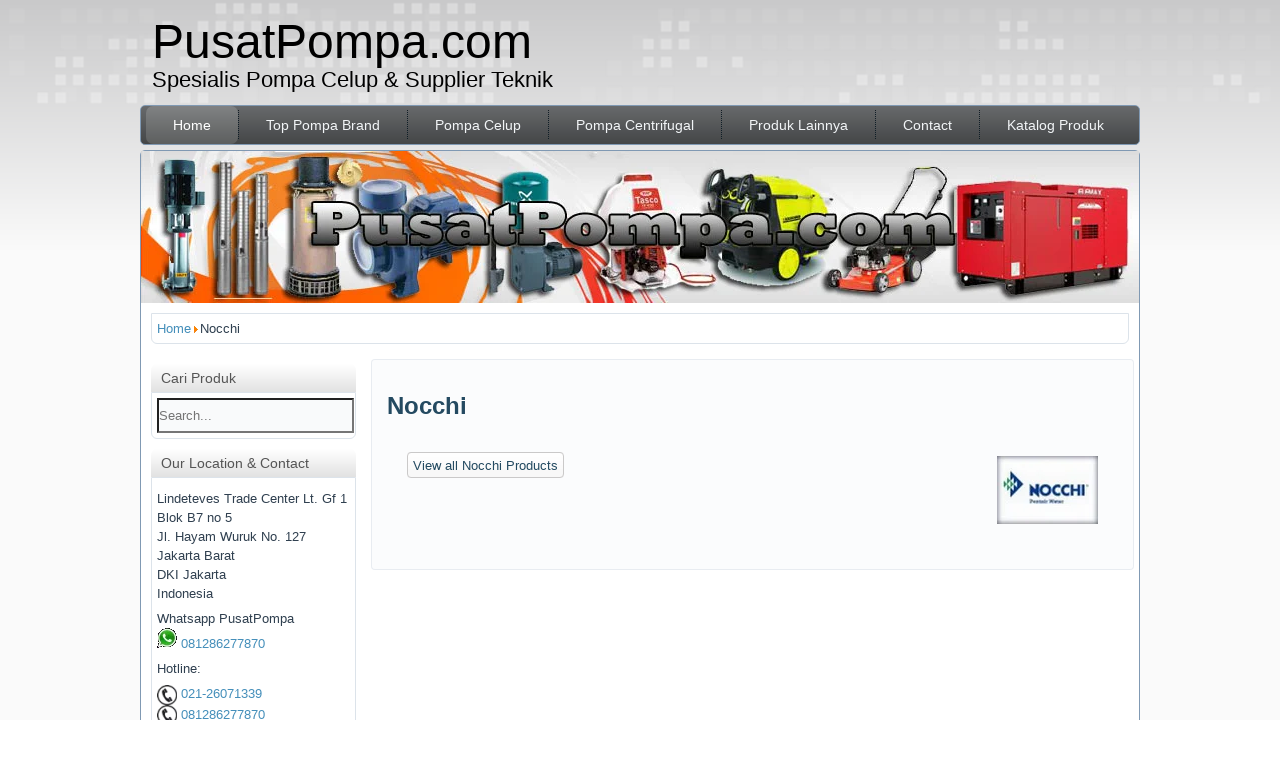

--- FILE ---
content_type: text/html; charset=utf-8
request_url: https://pusatpompa.com/component/virtuemart/manufacturers/nocchi?Itemid=0
body_size: 10249
content:
<!DOCTYPE html>
<html dir="ltr" lang="en-gb">
<head>  
    <!-- Google tag (gtag.js) -->
    <script async src="https://www.googletagmanager.com/gtag/js?id=G-TEW99C478K"></script>
    <script>
      window.dataLayer = window.dataLayer || [];
      function gtag(){dataLayer.push(arguments);}
      gtag('js', new Date());

      gtag('config', 'G-TEW99C478K');
    </script>

    <base href="https://pusatpompa.com/component/virtuemart/manufacturers/nocchi" />
	<meta http-equiv="content-type" content="text/html; charset=utf-8" />
	<meta name="keywords" content="pompa air, pompa celup, pompa, alat teknik, supplier pompa celup, pompa celup showfou, pompa celup tsurumi, harga pompa jet pump, pompa celup pedrollo, perkakas, alat, mesin, bosch, makita, compressor, genset, generator sets" />
	<meta name="rights" content="Pusat Pompa Celup Online Terpercaya" />
	<meta name="title" content="Nocchi" />
	<meta name="description" content="Nocchi" />
	<meta name="generator" content="Joomla! - Open Source Content Management" />
	<title>Manufacturer Details Nocchi</title>
	<link href="https://pusatpompa.com/component/virtuemart/manufacturer/nocchi" rel="canonical" />
	<link href="/templates/pusatpompa1/favicon.ico" rel="shortcut icon" type="image/vnd.microsoft.icon" />
	<link href="/components/com_virtuemart/assets/css/vm-ltr-common.css?vmver=691eb412" rel="stylesheet" type="text/css" />
	<link href="/components/com_virtuemart/assets/css/vm-ltr-site.css?vmver=691eb412" rel="stylesheet" type="text/css" />
	<link href="/components/com_virtuemart/assets/css/vm-ltr-reviews.css?vmver=691eb412" rel="stylesheet" type="text/css" />
	<script type="application/json" class="joomla-script-options new">{"csrf.token":"b8c22404162824544ea91f3fc24c7d01","system.paths":{"root":"","base":""}}</script>
	<script src="/media/jui/js/jquery.min.js?bcc7ef0d4eb181096f3b93d4bb529e8d" type="text/javascript"></script>
	<script src="/media/jui/js/jquery-noconflict.js?bcc7ef0d4eb181096f3b93d4bb529e8d" type="text/javascript"></script>
	<script src="/media/jui/js/jquery-migrate.min.js?bcc7ef0d4eb181096f3b93d4bb529e8d" type="text/javascript"></script>
	<script src="//ajax.googleapis.com/ajax/libs/jqueryui/1.9.2/jquery-ui.min.js?vmver=1.9.2" type="text/javascript"></script>
	<script src="/components/com_virtuemart/assets/js/jquery.ui.autocomplete.html.js" type="text/javascript"></script>
	<script src="/components/com_virtuemart/assets/js/jquery.noconflict.js" async="async" type="text/javascript"></script>
	<script src="/components/com_virtuemart/assets/js/vmsite.js?vmver=691eb412" type="text/javascript"></script>
	<script src="/media/system/js/mootools-core.js?bcc7ef0d4eb181096f3b93d4bb529e8d" type="text/javascript"></script>
	<script src="/media/system/js/core.js?bcc7ef0d4eb181096f3b93d4bb529e8d" type="text/javascript"></script>
	<script src="/media/system/js/mootools-more.js?bcc7ef0d4eb181096f3b93d4bb529e8d" type="text/javascript"></script>
	<script type="text/javascript">
//<![CDATA[ 
if (typeof Virtuemart === "undefined"){
	var Virtuemart = {};}
var vmSiteurl = 'https://pusatpompa.com/' ;
Virtuemart.vmSiteurl = vmSiteurl;
var vmLang = '&lang=en';
Virtuemart.vmLang = vmLang; 
var vmLangTag = 'en';
Virtuemart.vmLangTag = vmLangTag;
var Itemid = "";
Virtuemart.addtocart_popup = "1" ; 
var vmCartError = Virtuemart.vmCartError = "There was an error while updating your cart.";
var usefancy = true; //]]>

	</script>

    <link rel="stylesheet" href="/templates/system/css/system.css" />
    <link rel="stylesheet" href="/templates/system/css/general.css" />

    <!-- Created by Artisteer v4.3.0.60745 -->
    
    
    <meta name="viewport" content="initial-scale = 1.0, maximum-scale = 1.0, user-scalable = no, width = device-width" />

    <!--[if lt IE 9]><script src="https://html5shiv.googlecode.com/svn/trunk/html5.js"></script><![endif]-->
    <link rel="stylesheet" href="/templates/pusatpompa1/css/template.css" media="screen" type="text/css" />
    <!--[if lte IE 7]><link rel="stylesheet" href="/templates/pusatpompa1/css/template.ie7.css" media="screen" /><![endif]-->
    <link rel="stylesheet" href="/templates/pusatpompa1/css/template.responsive.css" media="all" type="text/css" />

<link rel="shortcut icon" href="/templates/pusatpompa1/favicon.ico" type="image/x-icon" />
    <script>if ('undefined' != typeof jQuery) document._artxJQueryBackup = jQuery;</script>
    <script src="/templates/pusatpompa1/jquery.js"></script>
    <script>jQuery.noConflict();</script>

    <script src="/templates/pusatpompa1/script.js"></script>
    <script src="/templates/pusatpompa1/script.responsive.js"></script>
    <script src="/templates/pusatpompa1/modules.js"></script>
        <script>if (document._artxJQueryBackup) jQuery = document._artxJQueryBackup;</script>


<meta name="google-site-verification" content="" />

<script type="text/javascript">
 var _gaq = _gaq || [];
 _gaq.push(['_setAccount', 'UA-15134448-2']);
 _gaq.push(['_gat._anonymizeIp']);
_gaq.push(['_trackPageview']);
					
 (function() {
  var ga = document.createElement('script'); ga.type = 'text/javascript'; ga.async = true;
  ga.src = ('https:' == document.location.protocol ? 'https://ssl' : 'http://www') + '.google-analytics.com/ga.js';
  var s = document.getElementsByTagName('script')[0]; s.parentNode.insertBefore(ga, s);
 })();
</script>

</head>
<body>

<div id="lakubiz-main">
<header class="lakubiz-header">
    <div class="lakubiz-shapes">
        
            </div>

<h1 class="lakubiz-headline">
    <a href="/">PusatPompa.com</a>
</h1>
<h2 class="lakubiz-slogan">Spesialis Pompa Celup & Supplier Teknik</h2>





                        
                    
</header>
<nav class="lakubiz-nav">
    
<ul class="lakubiz-hmenu"><li class="item-105 current active"><a class=" active" href="/">Home</a></li><li class="item-121 deeper parent"><a href="/merk-top-pompa">Top Pompa Brand</a><ul><li class="item-122 deeper parent"><a href="/merk-top-pompa/pompa-showfou">Pompa Showfou</a><ul><li class="item-123"><a href="/merk-top-pompa/pompa-showfou/pompa-celup-showfou-submersible-pump-showfou"> Pompa Celup Showfou/Submersible Pump Showfou</a></li><li class="item-124"><a href="/merk-top-pompa/pompa-showfou/pompa-centrifugal-showfou-centrifugal-pump-showfou">Pompa Centrifugal Showfou/Centrifugal Pump Showfou</a></li><li class="item-125"><a href="/merk-top-pompa/pompa-showfou/ring-blower-showfou">Ring Blower Showfou</a></li><li class="item-126"><a href="/merk-top-pompa/pompa-showfou/roots-blower-showfou">Roots Blower Showfou</a></li><li class="item-127"><a href="/merk-top-pompa/pompa-showfou/booster-pump-showfou">Booster Pump Showfou</a></li></ul></li><li class="item-128 deeper parent"><a href="/merk-top-pompa/pompa-kyodo">Pompa Kyodo </a><ul><li class="item-129"><a href="/merk-top-pompa/pompa-kyodo/pompa-celup-kyodo-submersible-pump-kyodo">Pompa Celup Kyodo/Submersible Pump Kyodo</a></li><li class="item-130"><a href="/merk-top-pompa/pompa-kyodo/pompa-centrifugal-kyodo-centrifugal-pump-kyodo">Pompa Centrifugal Kyodo/Centrifugal Pump Kyodo</a></li></ul></li><li class="item-131 deeper parent"><a href="/merk-top-pompa/pompa-tsurumi">Pompa Tsurumi</a><ul><li class="item-132"><a href="/merk-top-pompa/pompa-tsurumi/pompa-celup-tsurumi-submersible-pump-tsurumi">Pompa Celup Tsurumi/Submersible Pump Tsurumi</a></li></ul></li><li class="item-133 deeper parent"><a href="/merk-top-pompa/pompa-grundfos">Pompa Grundfos</a><ul><li class="item-134"><a href="/merk-top-pompa/pompa-grundfos/pompa-celup-grundfos-submersible-pump-grundfos">Pompa Celup Grundfos/Submersible Pump Grundfos</a></li><li class="item-135"><a href="/merk-top-pompa/pompa-grundfos/pompa-centrifugal-grundfos-centrifugal-pump-grundfos">Pompa Centrifugal Grundfos/Centrifugal Pump Grundfos</a></li><li class="item-136"><a href="/merk-top-pompa/pompa-grundfos/pompa-rumah-tangga-grundfos">Pompa Rumah Tangga Grundfos</a></li></ul></li><li class="item-137 deeper parent"><a href="/merk-top-pompa/pompa-pedrollo">Pompa Pedrollo</a><ul><li class="item-138"><a href="/merk-top-pompa/pompa-pedrollo/pompa-celup-pedrollo-submersible-pump-pedrollo">Pompa Celup Pedrollo/Submersible Pump Pedrollo</a></li><li class="item-139"><a href="/merk-top-pompa/pompa-pedrollo/pompa-centrifugal-pedrollo-centrifugal-pump-pedrollo">Pompa Centrifugal Pedrollo/Centrifugal Pump Pedrollo</a></li></ul></li><li class="item-140 deeper parent"><a href="/merk-top-pompa/pompa-hcp">Pompa HCP</a><ul><li class="item-141"><a href="/merk-top-pompa/pompa-hcp/pompa-celup-hcp-submersible-pump-hcp">Pompa Celup HCP/Submersible Pump HCP</a></li></ul></li><li class="item-142 deeper parent"><a href="/merk-top-pompa/pompa-app-kenji">Pompa APP Kenji</a><ul><li class="item-144"><a href="/merk-top-pompa/pompa-app-kenji/pompa-centrifugal-app-kenji-centrifugal-pump-app-kenji">Pompa Centrifugal App Kenji/Centrifugal Pump App Kenji</a></li><li class="item-143"><a href="/merk-top-pompa/pompa-app-kenji/pompa-celup-app-kenji-submersible-pump-app-kenji">Pompa Celup App Kenji/Submersible Pump App Kenji</a></li></ul></li><li class="item-146 deeper parent"><a href="/merk-top-pompa/pompa-nocchi">Pompa Nocchi</a><ul><li class="item-147"><a href="/merk-top-pompa/pompa-nocchi/pompa-celup-nocchi-submersible-pump-nocchi">Pompa Celup Nocchi/Submersible Pump Nocchi</a></li><li class="item-148"><a href="/merk-top-pompa/pompa-nocchi/pompa-centrifugal-nocchi-centrifugal-pump-nocchi">Pompa Centrifugal Nocchi/Centrifugal Pump Nocchi</a></li><li class="item-149"><a href="/merk-top-pompa/pompa-nocchi/pompa-kolam-berenang-pool-pumps">Pompa Kolam Berenang/Pool Pumps</a></li></ul></li><li class="item-150 deeper parent"><a href="/merk-top-pompa/pompa-orange">Pompa Orange</a><ul><li class="item-151"><a href="/merk-top-pompa/pompa-orange/pompa-celup-orange-submersible-orange-pump">Pompa Celup Orange/submersible Orange Pump</a></li><li class="item-152"><a href="/merk-top-pompa/pompa-orange/pompa-centrifugal-orange-centrifugal-orange-pump">Pompa Centrifugal Orange/Centrifugal Orange Pump</a></li></ul></li><li class="item-153 deeper parent"><a href="/merk-top-pompa/pompa-cnp">Pompa CNP</a><ul><li class="item-154"><a href="/merk-top-pompa/pompa-cnp/pompa-celup-cnp-submersible-pump-cnp">Pompa Celup CNP/Submersible Pump CNP</a></li><li class="item-155"><a href="/merk-top-pompa/pompa-cnp/pompa-centrifugal-cnp-centrifugal-pump-cnp">Pompa Centrifugal CNP/Centrifugal Pump CNP</a></li></ul></li><li class="item-306 deeper parent"><a href="/merk-top-pompa/pompa-karcher">Pompa Karcher</a><ul><li class="item-309"><a href="/merk-top-pompa/pompa-karcher/pompa-celup-karcher-submersible-pump-karcher">Pompa Celup Karcher/Submersible Pump Karcher</a></li></ul></li><li class="item-307 deeper parent"><a href="/merk-top-pompa/pompa-mitsubishi">Pompa Mitsubishi</a><ul><li class="item-310"><a href="/merk-top-pompa/pompa-mitsubishi/pompa-celup-mitsubishi-submersible-pump-mitsubishi">Pompa Celup Mitsubishi/Submersible Pump Mitsubishi</a></li><li class="item-323"><a href="/merk-top-pompa/pompa-mitsubishi/pompa-centrifugal-mitsubishi-mitsubishi-centrifugal-pump">Pompa Centrifugal Mitsubishi/Mitsubishi Centrifugal Pump</a></li></ul></li><li class="item-450 deeper parent"><a href="/merk-top-pompa/pompa-ebara">Pompa Ebara</a><ul><li class="item-452"><a href="/merk-top-pompa/pompa-ebara/pompa-celup-ebara-submersible-pump-ebara">Pompa Celup Ebara/Submersible Pump Ebara</a></li><li class="item-454"><a href="/merk-top-pompa/pompa-ebara/pompa-centrifugal-ebara-centrifugal-pump-ebara">Pompa Centrifugal Ebara/Centrifugal Pump Ebara</a></li></ul></li><li class="item-451 deeper parent"><a href="/merk-top-pompa/pompa-wilo">Pompa Wilo</a><ul><li class="item-453"><a href="/merk-top-pompa/pompa-wilo/pompa-celup-wilo-submersible-pump-wilo">Pompa Celup Wilo/Submersible Pump Wilo</a></li><li class="item-455"><a href="/merk-top-pompa/pompa-wilo/pompa-centrifugal-wilo-centrifugal-pump-wilo">Pompa Centrifugal Wilo/Centrifugal Pump Wilo</a></li></ul></li><li class="item-500"><a href="/merk-top-pompa/pompa-bossco">Pompa Bossco</a></li><li class="item-501"><a href="/merk-top-pompa/pompa-venezia">Pompa Venezia</a></li><li class="item-502"><a href="/merk-top-pompa/pompa-dab">Pompa DAB</a></li><li class="item-603"><a href="/merk-top-pompa/pompa-yasunaga">Pompa Yasunaga</a></li><li class="item-702 deeper parent"><a href="/merk-top-pompa/pompa-yamamaxpro">Pompa YamamaxPro</a><ul><li class="item-703"><a href="/merk-top-pompa/pompa-yamamaxpro/pompa-celup-yamamaxpro-submersible-pump">Pompa Celup YamamaxPro Submersible Pump</a></li><li class="item-704"><a href="/merk-top-pompa/pompa-yamamaxpro/pompa-centrifugal-yamamaxpro-pump">Pompa Centrifugal YamamaxPro Pump</a></li></ul></li></ul></li><li class="item-158 deeper parent"><a href="/produk-pompa-celup">Pompa Celup</a><ul><li class="item-159"><a href="/produk-pompa-celup/pompa-celup-air-bersih-kolam">Pompa Celup Air Bersih/Kolam</a></li><li class="item-160"><a href="/produk-pompa-celup/pompa-celup-air-kotor-sewage-pump">Pompa Celup Air Kotor/Sewage Pump</a></li><li class="item-161"><a href="/produk-pompa-celup/pompa-celup-drainase-drainage-pump">Pompa Celup Drainase/Drainage Pump</a></li><li class="item-162"><a href="/produk-pompa-celup/pompa-celup-vortex-vortex-pump">Pompa Celup Vortex/Vortex Pump</a></li><li class="item-163"><a href="/produk-pompa-celup/pompa-celup-large-volume-dewatering-pump">Pompa Celup  Large Volume/Dewatering Pump</a></li><li class="item-164"><a href="/produk-pompa-celup/pompa-celup-kontraktor-contractor-pump">Pompa Celup Kontraktor/Contractor Pump</a></li><li class="item-165"><a href="/produk-pompa-celup/pompa-celup-cutter-cutter-pump">Pompa Celup Cutter/Cutter Pump</a></li><li class="item-166"><a href="/produk-pompa-celup/pompa-celup-grinder-grinder-pump">Pompa Celup Grinder/Grinder Pump</a></li><li class="item-346"><a href="/produk-pompa-celup/pompa-celup-sumur-dalam-deep-well-submersible-pump">Pompa Celup Sumur Dalam / Deep Well Submersible Pump</a></li></ul></li><li class="item-167 deeper parent"><a href="/pompa-centrifugal">Pompa Centrifugal</a><ul><li class="item-321"><a href="/pompa-centrifugal/pompa-centrifugal-horizontal-pump">Pompa Centrifugal Horizontal Pump</a></li><li class="item-168"><a href="/pompa-centrifugal/pompa-centrifugal-horizontal-multistage-pump">Pompa Centrifugal Horizontal Multistage Pump</a></li><li class="item-169"><a href="/pompa-centrifugal/pompa-centrifugal-vertical-multistage-pump">Pompa Centrifugal Vertical Multistage Pump</a></li><li class="item-170"><a href="/pompa-centrifugal/pompa-centrifugal-stainlees-steel">Pompa Centrifugal Stainlees Steel</a></li><li class="item-171"><a href="/pompa-centrifugal/pompa-centrifugal-chemical-kimia">Pompa Centrifugal Chemical/Kimia</a></li><li class="item-172"><a href="/pompa-centrifugal/pompa-rumah-tangga-jet-pump-semi-jet">Pompa Rumah Tangga/Jet Pump/Semi Jet</a></li><li class="item-173"><a href="/pompa-centrifugal/pompa-booster-pump">Pompa Booster Pump</a></li></ul></li><li class="item-214 deeper parent"><a href="/produk-teknik-lainnya">Produk Lainnya</a><ul><li class="item-174 deeper parent"><a href="/produk-teknik-lainnya/jet-cleaner">Jet Cleaner</a><ul><li class="item-175"><a href="/produk-teknik-lainnya/jet-cleaner/karcher-high-pressure-home-cleaner">Karcher High Pressure Home Cleaner</a></li><li class="item-176"><a href="/produk-teknik-lainnya/jet-cleaner/karcher-high-pressure-professional-cleaner">Karcher High Pressure Professional Cleaner</a></li><li class="item-177"><a href="/produk-teknik-lainnya/jet-cleaner/karcher-high-pressure-hot-water-cleaner">Karcher High Pressure Hot Water Cleaner</a></li><li class="item-178"><a href="/produk-teknik-lainnya/jet-cleaner/karcher-high-pressure-engine-driven-cleaner">Karcher High Pressure Engine Driven Cleaner</a></li><li class="item-179"><a href="/produk-teknik-lainnya/jet-cleaner/kyowa-high-pressure-cleaner-test-pump">Kyowa High Pressure Cleaner/Test Pump</a></li><li class="item-180"><a href="/produk-teknik-lainnya/jet-cleaner/kyodo-nlg-morris-starwash-annovi-reverberi-jet-cleaners">Kyodo, NLG, Morris, Starwash, ANNOVI REVERBERI Jet Cleaners</a></li></ul></li><li class="item-605"><a href="/produk-teknik-lainnya/pompa-aerator-air-pump">Pompa Aerator Air Pump</a></li><li class="item-181 deeper parent"><a href="/produk-teknik-lainnya/vacuum-cleaners">Vacuum Cleaners</a><ul><li class="item-182"><a href="/produk-teknik-lainnya/vacuum-cleaners/dry-vacuum-cleaners">Dry Vacuum Cleaners</a></li><li class="item-183"><a href="/produk-teknik-lainnya/vacuum-cleaners/water-filter-dry-vacuum-cleaner">Water Filter Dry Vacuum Cleaner</a></li><li class="item-184"><a href="/produk-teknik-lainnya/vacuum-cleaners/wet-dry-vacuum-cleaners">Wet &amp; Dry Vacuum Cleaners</a></li><li class="item-185"><a href="/produk-teknik-lainnya/vacuum-cleaners/3-in-1-spray-extraction-cleaner">3 in 1 Spray Extraction Cleaner</a></li><li class="item-186"><a href="/produk-teknik-lainnya/vacuum-cleaners/steam-vacuum-cleaners">Steam/Vacuum Cleaners</a></li></ul></li><li class="item-187 deeper parent"><a href="/produk-teknik-lainnya/mesin-alat-pertanian2">Mesin &amp; Alat Pertanian</a><ul><li class="item-188"><a href="/produk-teknik-lainnya/mesin-alat-pertanian2/mesin-potong-rumput-brush-cutter">Mesin Potong Rumput/Brush Cutter</a></li><li class="item-189"><a href="/produk-teknik-lainnya/mesin-alat-pertanian2/mesin-potong-rumput-dorong-lawn-mowers">Mesin Potong Rumput Dorong/Lawn Mowers</a></li><li class="item-190"><a href="/produk-teknik-lainnya/mesin-alat-pertanian2/mesin-potong-kayu-chain-saws">Mesin Potong Kayu/Chain Saws</a></li><li class="item-191"><a href="/produk-teknik-lainnya/mesin-alat-pertanian2/mesin-penyemprot-hama-sprayers">Mesin Penyemprot Hama/Sprayers</a></li><li class="item-192"><a href="/produk-teknik-lainnya/mesin-alat-pertanian2/mesin-pengasapan-nyamuk-fogging-machines">Mesin Pengasapan Nyamuk/Fogging Machines</a></li><li class="item-193"><a href="/produk-teknik-lainnya/mesin-alat-pertanian2/pompa-alkon-irigasi-pump-engine-pumps">Pompa Alkon/Irigasi Pump/Engine Pumps</a></li><li class="item-194"><a href="/produk-teknik-lainnya/mesin-alat-pertanian2/mesin-power-sprayers">Mesin Power Sprayers</a></li><li class="item-195"><a href="/produk-teknik-lainnya/mesin-alat-pertanian2/perkakas-pertanian-lain-lain">Perkakas Pertanian Lain-Lain</a></li></ul></li><li class="item-196 deeper parent"><a href="/produk-teknik-lainnya/generator-set2">Generator Set</a><ul><li class="item-197"><a href="/produk-teknik-lainnya/generator-set2/genset-bensin-silent-type">Genset Bensin Silent Type</a></li><li class="item-198"><a href="/produk-teknik-lainnya/generator-set2/genset-bensin-open-type">Genset Bensin Open Type</a></li><li class="item-199"><a href="/produk-teknik-lainnya/generator-set2/genset-diesel-silent-type">Genset Diesel Silent Type</a></li><li class="item-200"><a href="/produk-teknik-lainnya/generator-set2/genset-diesel-open-type">Genset Diesel Open Type</a></li></ul></li><li class="item-201 deeper parent"><a href="/produk-teknik-lainnya/kompresor-angin">Kompresor Angin</a><ul><li class="item-202"><a href="/produk-teknik-lainnya/kompresor-angin/kompresor-w-engine-unloading-type">Kompresor W/Engine-Unloading Type</a></li><li class="item-203"><a href="/produk-teknik-lainnya/kompresor-angin/kompresor-w-electro-motor-pressure-switch-type">Kompresor W/Electro Motor-Pressure Switch Type</a></li><li class="item-204"><a href="/produk-teknik-lainnya/kompresor-angin/kompresor-direct-driven-portable">Kompresor Direct Driven/Portable</a></li><li class="item-205"><a href="/produk-teknik-lainnya/kompresor-angin/kompresor-oil-less">Kompresor Oil-less</a></li></ul></li><li class="item-206 deeper parent"><a href="/produk-teknik-lainnya/paket-usaha-cuci-steam">Paket Usaha Cuci Steam</a><ul><li class="item-207"><a href="/produk-teknik-lainnya/paket-usaha-cuci-steam/mesin-cuci-steam-motor-mobil">Mesin Cuci Steam Motor &amp; Mobil</a></li><li class="item-208"><a href="/produk-teknik-lainnya/paket-usaha-cuci-steam/tabung-snow">Tabung Snow</a></li><li class="item-209"><a href="/produk-teknik-lainnya/paket-usaha-cuci-steam/aksesoris-cuci-steam">Aksesoris Cuci Steam</a></li></ul></li><li class="item-210 deeper parent"><a href="/produk-teknik-lainnya/tool-hardware">Tool &amp; Hardware</a><ul><li class="item-211"><a href="/produk-teknik-lainnya/tool-hardware/makita">Makita</a></li><li class="item-212"><a href="/produk-teknik-lainnya/tool-hardware/bosch">Bosch</a></li><li class="item-213"><a href="/produk-teknik-lainnya/tool-hardware/nlg">NLG</a></li></ul></li></ul></li><li class="item-106"><a href="/contact">Contact</a></li><li class="item-535"><a href="/katalog-produk-pusat-pompa">Katalog Produk</a></li></ul> 
    </nav>
<div class="lakubiz-sheet clearfix">
            <!-- begin nostyle -->
<div class="lakubiz-nostyle">
<!-- begin nostyle content -->


<div class="custom"  >
	<p><img src="/images/screen.jpg" border="0" width="100%" height="100%" style="display: block; margin-left: NaNpx; margin-right: NaNpx; border: 0;" /></p></div>
<!-- end nostyle content -->
</div>
<!-- end nostyle -->
<div class="lakubiz-content-layout"><div class="lakubiz-content-layout-row"><div class="lakubiz-layout-cell lakubiz-layout-sidebar-bg" style="width: 100%;"><div class="lakubiz-block clearfix"><div class="lakubiz-blockcontent"><div class="breadcrumbs">
<div itemscope itemtype="http://data-vocabulary.org/Breadcrumb" style="display:inline-block;"><a href="/" class="pathway" itemprop="url"><span itemprop="title">Home</span></a><span><img src="/media/system/images/arrow.png" alt="" /></span></div><span>Nocchi</span></div></div></div></div></div></div><div class="lakubiz-layout-wrapper">
                <div class="lakubiz-content-layout">
                    <div class="lakubiz-content-layout-row">
                        <div class="lakubiz-layout-cell lakubiz-sidebar1">
<div class="lakubiz-block clearfix"><div class="lakubiz-blockheader"><h3 class="t">Cari Produk</h3></div><div class="lakubiz-blockcontent"><!--BEGIN Search Box -->
<form action="/component/virtuemart/results,1-10?search=true&amp;Itemid=0" method="get">
<div class="search">
	<input name="keyword" id="mod_virtuemart_search" maxlength="20" placeholder="Search..." class="inputbox" type="text" size="15" /></div>
		<input type="hidden" name="limitstart" value="0" />
		<input type="hidden" name="option" value="com_virtuemart" />
		<input type="hidden" name="view" value="category" />
		<input type="hidden" name="virtuemart_category_id" value="0"/>

	  </form>

</><!-- End Search Box --></div></div><div class="lakubiz-block clearfix"><div class="lakubiz-blockheader"><h3 class="t">Our Location & Contact</h3></div><div class="lakubiz-blockcontent"><div class="custom"  >
	<p>Lindeteves Trade Center Lt. Gf 1 Blok B7 no 5<br />Jl. Hayam Wuruk No. 127<br />Jakarta Barat<br />DKI Jakarta<br />Indonesia</p>
<p>Whatsapp PusatPompa<br /><a href="whatsapp://send?text=Hi, Saya butuh Pompa Celup dan Alat Teknik!&amp;phone=+6281286277870"><img src="/images/image001.png" alt="Whatsapp PusatPompa" border="0" /> 081286277870</a></p>
<p>Hotline:</p>
<p><a href="tel:+622126071339"><img style="border: 0; vertical-align: middle;" src="/images/phone_icon1.png" border="0" /> 021-26071339 </a><br /><a href="tel:+6281286277870"><img style="border: 0; vertical-align: middle;" src="/images/phone_icon1.png" border="0" /> 081286277870</a></p></div></div></div><div class="lakubiz-vmenublock clearfix"><div class="lakubiz-vmenublockheader"><h3 class="t">Produk Kami</h3></div><div class="lakubiz-vmenublockcontent"><ul class="lakubiz-vmenu"><li class="item-215 deeper parent"><a href="/merk-top-pompa-2">Top Pompa Brand</a><ul><li class="item-216 deeper parent"><a href="/merk-top-pompa-2/pompa-showfou">Pompa Showfou</a><ul><li class="item-217"><a href="/merk-top-pompa-2/pompa-showfou/pompa-celup-showfou-submersible-pump-showfou"> Pompa Celup Showfou/Submersible Pump Showfou</a></li><li class="item-218"><a href="/merk-top-pompa-2/pompa-showfou/pompa-centrifugal-showfou-centrifugal-pump-showfou">Pompa Centrifugal Showfou/Centrifugal Pump Showfou</a></li><li class="item-219"><a href="/merk-top-pompa-2/pompa-showfou/ring-blower-showfou">Ring Blower Showfou</a></li><li class="item-220"><a href="/merk-top-pompa-2/pompa-showfou/roots-blower-showfou">Roots Blower Showfou</a></li><li class="item-221"><a href="/merk-top-pompa-2/pompa-showfou/booster-pump-showfou">Booster Pump Showfou</a></li></ul></li><li class="item-222 deeper parent"><a href="/merk-top-pompa-2/pompa-kyodo">Pompa Kyodo </a><ul><li class="item-223"><a href="/merk-top-pompa-2/pompa-kyodo/pompa-celup-kyodo-submersible-pump-kyodo">Pompa Celup Kyodo/Submersible Pump Kyodo</a></li><li class="item-224"><a href="/merk-top-pompa-2/pompa-kyodo/pompa-centrifugal-kyodo-centrifugal-pump-kyodo">Pompa Centrifugal Kyodo/Centrifugal Pump Kyodo</a></li></ul></li><li class="item-225 deeper parent"><a href="/merk-top-pompa-2/pompa-tsurumi">Pompa Tsurumi</a><ul><li class="item-226"><a href="/merk-top-pompa-2/pompa-tsurumi/pompa-celup-tsurumi-submersible-pump-tsurumi">Pompa Celup Tsurumi/Submersible Pump Tsurumi</a></li></ul></li><li class="item-227 deeper parent"><a href="/merk-top-pompa-2/pompa-grundfos">Pompa Grundfos</a><ul><li class="item-228"><a href="/merk-top-pompa-2/pompa-grundfos/pompa-celup-grundfos-submersible-pump-grundfos">Pompa Celup Grundfos/Submersible Pump Grundfos</a></li><li class="item-229"><a href="/merk-top-pompa-2/pompa-grundfos/pompa-centrifugal-grundfos-centrifugal-pump-grundfos">Pompa Centrifugal Grundfos/Centrifugal Pump Grundfos</a></li><li class="item-230"><a href="/merk-top-pompa-2/pompa-grundfos/pompa-rumah-tangga-grundfos">Pompa Rumah Tangga Grundfos</a></li></ul></li><li class="item-231 deeper parent"><a href="/merk-top-pompa-2/pompa-pedrollo">Pompa Pedrollo</a><ul><li class="item-232"><a href="/merk-top-pompa-2/pompa-pedrollo/pompa-celup-pedrollo-submersible-pump-pedrollo">Pompa Celup Pedrollo/Submersible Pump Pedrollo</a></li><li class="item-233"><a href="/merk-top-pompa-2/pompa-pedrollo/pompa-centrifugal-pedrollo-centrifugal-pump-pedrollo">Pompa Centrifugal Pedrollo/Centrifugal Pump Pedrollo</a></li></ul></li><li class="item-234 deeper parent"><a href="/merk-top-pompa-2/pompa-hcp">Pompa HCP</a><ul><li class="item-235"><a href="/merk-top-pompa-2/pompa-hcp/pompa-celup-hcp-submersible-pump-hcp">Pompa Celup HCP/Submersible Pump HCP</a></li></ul></li><li class="item-236 deeper parent"><a href="/merk-top-pompa-2/pompa-app-kenji">Pompa APP Kenji</a><ul><li class="item-237"><a href="/merk-top-pompa-2/pompa-app-kenji/pompa-centrifugal-app-kenji-centrifugal-pump-app-kenji">Pompa Centrifugal App Kenji/Centrifugal Pump App Kenji</a></li><li class="item-238"><a href="/merk-top-pompa-2/pompa-app-kenji/pompa-celup-app-kenji-submersible-pump-app-kenji">Pompa Celup App Kenji/Submersible Pump App Kenji</a></li></ul></li><li class="item-239 deeper parent"><a href="/merk-top-pompa-2/pompa-nocchi">Pompa Nocchi</a><ul><li class="item-240"><a href="/merk-top-pompa-2/pompa-nocchi/pompa-celup-nocchi-submersible-pump-nocchi">Pompa Celup Nocchi/Submersible Pump Nocchi</a></li><li class="item-241"><a href="/merk-top-pompa-2/pompa-nocchi/pompa-centrifugal-nocchi-centrifugal-pump-nocchi">Pompa Centrifugal Nocchi/Centrifugal Pump Nocchi</a></li><li class="item-242"><a href="/merk-top-pompa-2/pompa-nocchi/pompa-kolam-berenang-pool-pumps">Pompa Kolam Berenang/Pool Pumps</a></li></ul></li><li class="item-243 deeper parent"><a href="/merk-top-pompa-2/pompa-orange">Pompa Orange</a><ul><li class="item-244"><a href="/merk-top-pompa-2/pompa-orange/pompa-celup-orange-submersible-orange-pump">Pompa Celup Orange/submersible Orange Pump</a></li><li class="item-245"><a href="/merk-top-pompa-2/pompa-orange/pompa-centrifugal-orange-centrifugal-orange-pump">Pompa Centrifugal Orange/Centrifugal Orange Pump</a></li></ul></li><li class="item-246 deeper parent"><a href="/merk-top-pompa-2/pompa-cnp">Pompa CNP</a><ul><li class="item-247"><a href="/merk-top-pompa-2/pompa-cnp/pompa-celup-cnp-submersible-pump-cnp">Pompa Celup CNP/Submersible Pump CNP</a></li><li class="item-248"><a href="/merk-top-pompa-2/pompa-cnp/pompa-centrifugal-cnp-centrifugal-pump-cnp">Pompa Centrifugal CNP/Centrifugal Pump CNP</a></li></ul></li><li class="item-311 deeper parent"><a href="/merk-top-pompa-2/pompa-karcher">Pompa Karcher</a><ul><li class="item-312"><a href="/merk-top-pompa-2/pompa-karcher/pompa-celup-karcher-submersible-pump-karcher">Pompa Celup Karcher/Submersible Pump Karcher</a></li></ul></li><li class="item-313 deeper parent"><a href="/merk-top-pompa-2/pompa-mitsubishi">Pompa Mitsubishi</a><ul><li class="item-314"><a href="/merk-top-pompa-2/pompa-mitsubishi/pompa-celup-mitsubishi-submersible-pump-mitsubishi">Pompa Celup Mitsubishi/Submersible Pump Mitsubishi</a></li><li class="item-324"><a href="/merk-top-pompa-2/pompa-mitsubishi/pompa-centrifugal-mitsubishi-mitsubishi-centrifugal-pump">Pompa Centrifugal Mitsubishi/Mitsubishi Centrifugal Pump</a></li></ul></li><li class="item-448 deeper parent"><a href="/merk-top-pompa-2/pompa-ebara">Pompa Ebara</a><ul><li class="item-456"><a href="/merk-top-pompa-2/pompa-ebara/pompa-celup-ebara-submersible-pump-ebara">Pompa Celup Ebara/Submersible Pump Ebara</a></li><li class="item-458"><a href="/merk-top-pompa-2/pompa-ebara/pompa-centrifugal-ebara-centrifugal-pump-ebara">Pompa Centrifugal Ebara/Centrifugal Pump Ebara</a></li></ul></li><li class="item-449 deeper parent"><a href="/merk-top-pompa-2/pompa-wilo">Pompa Wilo</a><ul><li class="item-457"><a href="/merk-top-pompa-2/pompa-wilo/pompa-celup-wilo-submersible-pump-wilo">Pompa Celup Wilo/Submersible Pump Wilo</a></li><li class="item-459"><a href="/merk-top-pompa-2/pompa-wilo/pompa-centrifugal-wilo-centrifugal-pump-wilo">Pompa Centrifugal Wilo/Centrifugal Pump Wilo</a></li></ul></li><li class="item-497"><a href="/merk-top-pompa-2/pompa-bossco">Pompa Bossco</a></li><li class="item-498"><a href="/merk-top-pompa-2/pompa-venezia">Pompa Venezia</a></li><li class="item-499"><a href="/merk-top-pompa-2/pompa-dab">Pompa DAB</a></li><li class="item-604"><a href="/merk-top-pompa-2/yasunaga-air-pump">Yasunaga Air Pump</a></li><li class="item-705 deeper parent"><a href="/merk-top-pompa-2/pompa-yamamaxpro-pump">Pompa YamamaxPro Pump</a><ul><li class="item-706"><a href="/merk-top-pompa-2/pompa-yamamaxpro-pump/jual-pompa-celup-yamamaxpro-submersible-pump">Pompa Celup YamamaxPro Submersible Pump</a></li><li class="item-707"><a href="/merk-top-pompa-2/pompa-yamamaxpro-pump/jual-pompa-centrifugal-yamamaxpro-pump">Pompa Centrifugal YamamaxPro Pump</a></li></ul></li></ul></li><li class="item-249 deeper parent"><a href="/produk-pompa-celup-2">Pompa Celup</a><ul><li class="item-250"><a href="/produk-pompa-celup-2/pompa-celup-air-bersih-kolam">Pompa Celup Air Bersih/Kolam</a></li><li class="item-251"><a href="/produk-pompa-celup-2/pompa-celup-air-kotor-sewage-pump">Pompa Celup Air Kotor/Sewage Pump</a></li><li class="item-252"><a href="/produk-pompa-celup-2/pompa-celup-drainase-drainage-pump">Pompa Celup Drainase/Drainage Pump</a></li><li class="item-253"><a href="/produk-pompa-celup-2/pompa-celup-vortex-vortex-pump">Pompa Celup Vortex/Vortex Pump</a></li><li class="item-254"><a href="/produk-pompa-celup-2/pompa-celup-large-volume-dewatering-pump">Pompa Celup  Large Volume/Dewatering Pump</a></li><li class="item-255"><a href="/produk-pompa-celup-2/pompa-celup-kontraktor-contractor-pump">Pompa Celup Kontraktor/Contractor Pump</a></li><li class="item-256"><a href="/produk-pompa-celup-2/pompa-celup-cutter-cutter-pump">Pompa Celup Cutter/Cutter Pump</a></li><li class="item-257"><a href="/produk-pompa-celup-2/pompa-celup-grinder-grinder-pump">Pompa Celup Grinder/Grinder Pump</a></li><li class="item-345"><a href="/produk-pompa-celup-2/pompa-celup-sumur-dalam-deep-well-submersible-pump"> Pompa Celup Sumur Dalam / Deep Well Submersible Pump</a></li></ul></li><li class="item-258 deeper parent"><a href="/pompa-centrifugal-2">Pompa Centrifugal</a><ul><li class="item-322"><a href="/pompa-centrifugal-2/pompa-centrifugal-horizontal-pump">Pompa Centrifugal Horizontal Pump</a></li><li class="item-260"><a href="/pompa-centrifugal-2/pompa-centrifugal-horizontal-multistage-pump">Pompa Centrifugal Horizontal Multistage Pump</a></li><li class="item-261"><a href="/pompa-centrifugal-2/pompa-centrifugal-vertical-multistage-pump">Pompa Centrifugal Vertical Multistage Pump</a></li><li class="item-262"><a href="/pompa-centrifugal-2/pompa-centrifugal-stainlees-steel">Pompa Centrifugal Stainlees Steel</a></li><li class="item-263"><a href="/pompa-centrifugal-2/pompa-centrifugal-chemical-kimia">Pompa Centrifugal Chemical/Kimia</a></li><li class="item-264"><a href="/pompa-centrifugal-2/pompa-rumah-tangga-jet-pump-semi-jet">Pompa Rumah Tangga/Jet Pump/Semi Jet</a></li><li class="item-265"><a href="/pompa-centrifugal-2/pompa-booster-pump">Pompa Booster Pump</a></li></ul></li><li class="item-266 deeper parent"><a href="/jet-cleaner2">Jet Cleaner</a><ul><li class="item-267"><a href="/jet-cleaner2/karcher-high-pressure-home-cleaner">Karcher High Pressure Home Cleaner</a></li><li class="item-268"><a href="/jet-cleaner2/karcher-high-pressure-professional-cleaner">Karcher High Pressure Professional Cleaner</a></li><li class="item-269"><a href="/jet-cleaner2/karcher-high-pressure-hot-water-cleaner">Karcher High Pressure Hot Water Cleaner</a></li><li class="item-270"><a href="/jet-cleaner2/karcher-high-pressure-engine-driven-cleaner">Karcher High Pressure Engine Driven Cleaner</a></li><li class="item-271"><a href="/jet-cleaner2/kyowa-high-pressure-cleaner-test-pump">Kyowa High Pressure Cleaner/Test Pump</a></li><li class="item-272"><a href="/jet-cleaner2/kyodo-nlg-morris-starwash-annovi-reverberi-jet-cleaners">Kyodo, NLG, Morris, Starwash, ANNOVI REVERBERI Jet Cleaners</a></li></ul></li><li class="item-273 deeper parent"><a href="/vacuum-cleaners">Vacuum Cleaners</a><ul><li class="item-274"><a href="/vacuum-cleaners/dry-vacuum-cleaners">Dry Vacuum Cleaners</a></li><li class="item-275"><a href="/vacuum-cleaners/water-filter-dry-vacuum-cleaner">Water Filter Dry Vacuum Cleaner</a></li><li class="item-276"><a href="/vacuum-cleaners/wet-dry-vacuum-cleaners">Wet &amp; Dry Vacuum Cleaners</a></li><li class="item-277"><a href="/vacuum-cleaners/3-in-1-spray-extraction-cleaner">3 in 1 Spray Extraction Cleaner</a></li><li class="item-278"><a href="/vacuum-cleaners/steam-vacuum-cleaners">Steam/Vacuum Cleaners</a></li></ul></li><li class="item-279 deeper parent"><a href="/mesin-alat-pertanian2">Mesin &amp; Alat Pertanian</a><ul><li class="item-280"><a href="/mesin-alat-pertanian2/mesin-potong-rumput-brush-cutter">Mesin Potong Rumput/Brush Cutter</a></li><li class="item-281"><a href="/mesin-alat-pertanian2/mesin-potong-rumput-dorong-lawn-mowers">Mesin Potong Rumput Dorong/Lawn Mowers</a></li><li class="item-282"><a href="/mesin-alat-pertanian2/mesin-potong-kayu-chain-saws">Mesin Potong Kayu/Chain Saws</a></li><li class="item-283"><a href="/mesin-alat-pertanian2/mesin-penyemprot-hama-sprayers">Mesin Penyemprot Hama/Sprayers</a></li><li class="item-284"><a href="/mesin-alat-pertanian2/mesin-pengasapan-nyamuk-fogging-machines">Mesin Pengasapan Nyamuk/Fogging Machines</a></li><li class="item-285"><a href="/mesin-alat-pertanian2/pompa-alkon-irigasi-pump-engine-pumps">Pompa Alkon/Irigasi Pump/Engine Pumps</a></li><li class="item-286"><a href="/mesin-alat-pertanian2/mesin-power-sprayers">Mesin Power Sprayers</a></li><li class="item-287"><a href="/mesin-alat-pertanian2/perkakas-pertanian-lain-lain">Perkakas Pertanian Lain-Lain</a></li></ul></li><li class="item-288 deeper parent"><a href="/generator-set2">Generator Set</a><ul><li class="item-289"><a href="/generator-set2/genset-bensin-silent-type">Genset Bensin Silent Type</a></li><li class="item-290"><a href="/generator-set2/genset-bensin-open-type">Genset Bensin Open Type</a></li><li class="item-291"><a href="/generator-set2/genset-diesel-silent-type">Genset Diesel Silent Type</a></li><li class="item-292"><a href="/generator-set2/genset-diesel-open-type">Genset Diesel Open Type</a></li></ul></li><li class="item-293 deeper parent"><a href="/kompresor-angin">Kompresor Angin</a><ul><li class="item-294"><a href="/kompresor-angin/kompresor-w-engine-unloading-type">Kompresor W/Engine-Unloading Type</a></li><li class="item-295"><a href="/kompresor-angin/kompresor-w-electro-motor-pressure-switch-type">Kompresor W/Electro Motor-Pressure Switch Type</a></li><li class="item-296"><a href="/kompresor-angin/kompresor-direct-driven-portable">Kompresor Direct Driven/Portable</a></li><li class="item-297"><a href="/kompresor-angin/kompresor-oil-less">Kompresor Oil-less</a></li></ul></li><li class="item-298 deeper parent"><a href="/paket-usaha-cuci-steam">Paket Usaha Cuci Steam</a><ul><li class="item-299"><a href="/paket-usaha-cuci-steam/mesin-cuci-steam-motor-mobil">Mesin Cuci Steam Motor &amp; Mobil</a></li><li class="item-300"><a href="/paket-usaha-cuci-steam/tabung-snow">Tabung Snow</a></li><li class="item-301"><a href="/paket-usaha-cuci-steam/aksesoris-cuci-steam">Aksesoris Cuci Steam</a></li></ul></li><li class="item-302 deeper parent"><a href="/tool-hardware">Tool &amp; Hardware</a><ul><li class="item-303"><a href="/tool-hardware/makita">Makita</a></li><li class="item-304"><a href="/tool-hardware/bosch">Bosch</a></li><li class="item-305"><a href="/tool-hardware/nlg">NLG</a></li></ul></li><li class="item-606"><a href="/pompa-aerator-air-pump-industri">Pompa Aerator Industri</a></li></ul></div></div>



                        </div>
                        <div class="lakubiz-layout-cell lakubiz-content">
<article class="lakubiz-post lakubiz-messages"><div class="lakubiz-postcontent clearfix">
<div id="system-message-container">
</div></div></article><article class="lakubiz-post"><div class="lakubiz-postcontent clearfix"><div class="manufacturer-details-view">
	<h1>Nocchi</h1>

	<div class="spacer">

			<div class="manufacturer-image">
		<img  class="manufacturer-image"  src="/images/stories/virtuemart/manufacturer/resized/nocchi_90x90.jpg"  alt="nocchi"  />		</div>
	
	
	
	
			<div class="manufacturer-product-link">
			<a target="_top" href="/component/virtuemart/manufacturer/nocchi">View all Nocchi Products </a>
		</div>
	
	<div class="clear"></div>
	</div>
</div></div></article>


                        </div>
                                            </div>
                </div>
            </div>

<footer class="lakubiz-footer">
    <!-- begin nostyle -->
<div class="lakubiz-nostyle">
<!-- begin nostyle content -->
Copyright &copy; 2020 <a href="http://PusatPompa.com" alt="Spesialis Pompa Celup & Supplier Alat Teknik">PusatPompa.com - Spesialis Pompa Celup & Supplier Alat Teknik.</a> All Rights Reserved.<!-- end nostyle content -->
</div>
<!-- end nostyle -->
</footer>

    </div>
    <p class="lakubiz-page-footer">
        <span id="lakubiz-footnote-links">Designed by <a href="http://www.Laku.Biz" target="_blank">http://www.Laku.Biz</a>.</span>
    </p>
</div>


</body>
</html>

--- FILE ---
content_type: text/css
request_url: https://pusatpompa.com/templates/pusatpompa1/css/template.css
body_size: 9406
content:
#lakubiz-main
{
  background: #E3E3E3;
  background: -webkit-linear-gradient(top, #C9C9CA 0, #FAFAFA 250px) no-repeat;
  background: -moz-linear-gradient(top, #C9C9CA 0, #FAFAFA 250px) no-repeat;
  background: -o-linear-gradient(top, #C9C9CA 0, #FAFAFA 250px) no-repeat;
  background: -ms-linear-gradient(top, #C9C9CA 0, #FAFAFA 250px) no-repeat;
  background: linear-gradient(to bottom, #C9C9CA 0, #FAFAFA 250px) no-repeat;
  -svg-background: linear-gradient(top, #C9C9CA 0, #FAFAFA 250px) no-repeat;
  background-attachment: fixed !important;
  margin: 0 auto;
  font-size: 13px;
  font-family: Arial, 'Arial Unicode MS', Helvetica, Sans-Serif;
  font-weight: normal;
  font-style: normal;
  position: relative;
  width: 100%;
  min-height: 100%;
  left: 0;
  top: 0;
  cursor: default;
  overflow: hidden;
}

table, ul.lakubiz-hmenu
{
  font-size: 13px;
  font-family: Arial, 'Arial Unicode MS', Helvetica, Sans-Serif;
  font-weight: normal;
  font-style: normal;
}

h1, h2, h3, h4, h5, h6, p, a, ul, ol, li
{
  margin: 0;
  padding: 0;
}

.lakubiz-button
{
  border-collapse: separate;
  -webkit-background-origin: border !important;
  -moz-background-origin: border !important;
  background-origin: border-box !important;
  background: #B2C2D1;
  background: -webkit-linear-gradient(top, rgba(214, 222, 230, 0.2) 0, rgba(143, 166, 188, 0.2) 100%) no-repeat;
  background: -moz-linear-gradient(top, rgba(214, 222, 230, 0.2) 0, rgba(143, 166, 188, 0.2) 100%) no-repeat;
  background: -o-linear-gradient(top, rgba(214, 222, 230, 0.2) 0, rgba(143, 166, 188, 0.2) 100%) no-repeat;
  background: -ms-linear-gradient(top, rgba(214, 222, 230, 0.2) 0, rgba(143, 166, 188, 0.2) 100%) no-repeat;
  background: linear-gradient(to bottom, rgba(214, 222, 230, 0.2) 0, rgba(143, 166, 188, 0.2) 100%) no-repeat;
  -svg-background: linear-gradient(top, rgba(214, 222, 230, 0.2) 0, rgba(143, 166, 188, 0.2) 100%) no-repeat;
  -webkit-border-radius: 3px;
  -moz-border-radius: 3px;
  border-radius: 3px;
  -webkit-box-shadow: 1px 1px 2px 1px rgba(0, 0, 0, 0.03);
  -moz-box-shadow: 1px 1px 2px 1px rgba(0, 0, 0, 0.03);
  box-shadow: 1px 1px 2px 1px rgba(0, 0, 0, 0.03);
  border: 1px solid rgba(14, 29, 37, 0.2);
  padding: 0 10px;
  margin: 0 auto;
  height: 25px;
}

.lakubiz-postcontent, .lakubiz-postheadericons, .lakubiz-postfootericons, .lakubiz-blockcontent, ul.lakubiz-vmenu a
{
  text-align: left;
}

.lakubiz-postcontent, .lakubiz-postcontent li, .lakubiz-postcontent table, .lakubiz-postcontent a, .lakubiz-postcontent a:link, .lakubiz-postcontent a:visited, .lakubiz-postcontent a.visited, .lakubiz-postcontent a:hover, .lakubiz-postcontent a.hovered
{
  font-family: Tahoma, Arial, Helvetica, Sans-Serif;
  text-align: justify;
  line-height: 150%;
}

.lakubiz-postcontent p
{
  margin: 12px 0;
}

.lakubiz-postcontent h1, .lakubiz-postcontent h1 a, .lakubiz-postcontent h1 a:link, .lakubiz-postcontent h1 a:visited, .lakubiz-postcontent h1 a:hover, .lakubiz-postcontent h2, .lakubiz-postcontent h2 a, .lakubiz-postcontent h2 a:link, .lakubiz-postcontent h2 a:visited, .lakubiz-postcontent h2 a:hover, .lakubiz-postcontent h3, .lakubiz-postcontent h3 a, .lakubiz-postcontent h3 a:link, .lakubiz-postcontent h3 a:visited, .lakubiz-postcontent h3 a:hover, .lakubiz-postcontent h4, .lakubiz-postcontent h4 a, .lakubiz-postcontent h4 a:link, .lakubiz-postcontent h4 a:visited, .lakubiz-postcontent h4 a:hover, .lakubiz-postcontent h5, .lakubiz-postcontent h5 a, .lakubiz-postcontent h5 a:link, .lakubiz-postcontent h5 a:visited, .lakubiz-postcontent h5 a:hover, .lakubiz-postcontent h6, .lakubiz-postcontent h6 a, .lakubiz-postcontent h6 a:link, .lakubiz-postcontent h6 a:visited, .lakubiz-postcontent h6 a:hover, .lakubiz-blockheader .t, .lakubiz-blockheader .t a, .lakubiz-blockheader .t a:link, .lakubiz-blockheader .t a:visited, .lakubiz-blockheader .t a:hover, .lakubiz-vmenublockheader .t, .lakubiz-vmenublockheader .t a, .lakubiz-vmenublockheader .t a:link, .lakubiz-vmenublockheader .t a:visited, .lakubiz-vmenublockheader .t a:hover, .lakubiz-headline, .lakubiz-headline a, .lakubiz-headline a:link, .lakubiz-headline a:visited, .lakubiz-headline a:hover, .lakubiz-slogan, .lakubiz-slogan a, .lakubiz-slogan a:link, .lakubiz-slogan a:visited, .lakubiz-slogan a:hover, .lakubiz-postheader, .lakubiz-postheader a, .lakubiz-postheader a:link, .lakubiz-postheader a:visited, .lakubiz-postheader a:hover
{
  font-size: 32px;
  font-family: Arial, 'Arial Unicode MS', Helvetica, Sans-Serif;
  font-weight: bold;
  font-style: normal;
  text-decoration: none;
}

.lakubiz-postcontent a, .lakubiz-postcontent a:link
{
  font-family: Arial, 'Arial Unicode MS', Helvetica, Sans-Serif;
  text-decoration: none;
  color: #244A61;
}

.lakubiz-postcontent a:visited, .lakubiz-postcontent a.visited
{
  font-family: Arial, 'Arial Unicode MS', Helvetica, Sans-Serif;
  text-decoration: none;
  color: #244A61;
}

.lakubiz-postcontent  a:hover, .lakubiz-postcontent a.hover
{
  font-family: Arial, 'Arial Unicode MS', Helvetica, Sans-Serif;
  text-decoration: underline;
  color: #6EA8C9;
}

.lakubiz-postcontent h1
{
  color: #244A61;
  margin: 21px 0;
  font-size: 24px;
  font-family: Arial, 'Arial Unicode MS', Helvetica, Sans-Serif;
  text-align: left;
}

.lakubiz-blockcontent h1
{
  margin: 21px 0;
  font-size: 24px;
  font-family: Arial, 'Arial Unicode MS', Helvetica, Sans-Serif;
  text-align: left;
}

.lakubiz-postcontent h1 a, .lakubiz-postcontent h1 a:link, .lakubiz-postcontent h1 a:hover, .lakubiz-postcontent h1 a:visited, .lakubiz-blockcontent h1 a, .lakubiz-blockcontent h1 a:link, .lakubiz-blockcontent h1 a:hover, .lakubiz-blockcontent h1 a:visited
{
  font-size: 24px;
  font-family: Arial, 'Arial Unicode MS', Helvetica, Sans-Serif;
  text-align: left;
}

.lakubiz-postcontent h2
{
  color: #244A61;
  margin: 19px 0;
  font-size: 20px;
  font-family: Arial, 'Arial Unicode MS', Helvetica, Sans-Serif;
  text-align: left;
}

.lakubiz-blockcontent h2
{
  margin: 19px 0;
  font-size: 20px;
  font-family: Arial, 'Arial Unicode MS', Helvetica, Sans-Serif;
  text-align: left;
}

.lakubiz-postcontent h2 a, .lakubiz-postcontent h2 a:link, .lakubiz-postcontent h2 a:hover, .lakubiz-postcontent h2 a:visited, .lakubiz-blockcontent h2 a, .lakubiz-blockcontent h2 a:link, .lakubiz-blockcontent h2 a:hover, .lakubiz-blockcontent h2 a:visited
{
  font-size: 20px;
  font-family: Arial, 'Arial Unicode MS', Helvetica, Sans-Serif;
  text-align: left;
}

.lakubiz-postcontent h3
{
  color: #5E7D9C;
  margin-top: 19px;
  margin-bottom: 19px;
  font-size: 19px;
  font-family: Arial, 'Arial Unicode MS', Helvetica, Sans-Serif;
}

.lakubiz-blockcontent h3
{
  margin-top: 19px;
  margin-bottom: 19px;
  font-size: 19px;
  font-family: Arial, 'Arial Unicode MS', Helvetica, Sans-Serif;
}

.lakubiz-postcontent h3 a, .lakubiz-postcontent h3 a:link, .lakubiz-postcontent h3 a:hover, .lakubiz-postcontent h3 a:visited, .lakubiz-blockcontent h3 a, .lakubiz-blockcontent h3 a:link, .lakubiz-blockcontent h3 a:hover, .lakubiz-blockcontent h3 a:visited
{
  font-size: 19px;
  font-family: Arial, 'Arial Unicode MS', Helvetica, Sans-Serif;
}

.lakubiz-postcontent h4
{
  color: #3D5266;
  margin-top: 20px;
  margin-bottom: 20px;
  font-size: 16px;
  font-family: Arial, 'Arial Unicode MS', Helvetica, Sans-Serif;
}

.lakubiz-blockcontent h4
{
  margin-top: 20px;
  margin-bottom: 20px;
  font-size: 16px;
  font-family: Arial, 'Arial Unicode MS', Helvetica, Sans-Serif;
}

.lakubiz-postcontent h4 a, .lakubiz-postcontent h4 a:link, .lakubiz-postcontent h4 a:hover, .lakubiz-postcontent h4 a:visited, .lakubiz-blockcontent h4 a, .lakubiz-blockcontent h4 a:link, .lakubiz-blockcontent h4 a:hover, .lakubiz-blockcontent h4 a:visited
{
  font-size: 16px;
  font-family: Arial, 'Arial Unicode MS', Helvetica, Sans-Serif;
}

.lakubiz-postcontent h5
{
  color: #3D5266;
  margin-top: 26px;
  margin-bottom: 26px;
  font-size: 13px;
  font-family: Arial, 'Arial Unicode MS', Helvetica, Sans-Serif;
}

.lakubiz-blockcontent h5
{
  margin-top: 26px;
  margin-bottom: 26px;
  font-size: 13px;
  font-family: Arial, 'Arial Unicode MS', Helvetica, Sans-Serif;
}

.lakubiz-postcontent h5 a, .lakubiz-postcontent h5 a:link, .lakubiz-postcontent h5 a:hover, .lakubiz-postcontent h5 a:visited, .lakubiz-blockcontent h5 a, .lakubiz-blockcontent h5 a:link, .lakubiz-blockcontent h5 a:hover, .lakubiz-blockcontent h5 a:visited
{
  font-size: 13px;
  font-family: Arial, 'Arial Unicode MS', Helvetica, Sans-Serif;
}

.lakubiz-postcontent h6
{
  color: #839CB4;
  margin-top: 35px;
  margin-bottom: 35px;
  font-size: 11px;
  font-family: Arial, 'Arial Unicode MS', Helvetica, Sans-Serif;
}

.lakubiz-blockcontent h6
{
  margin-top: 35px;
  margin-bottom: 35px;
  font-size: 11px;
  font-family: Arial, 'Arial Unicode MS', Helvetica, Sans-Serif;
}

.lakubiz-postcontent h6 a, .lakubiz-postcontent h6 a:link, .lakubiz-postcontent h6 a:hover, .lakubiz-postcontent h6 a:visited, .lakubiz-blockcontent h6 a, .lakubiz-blockcontent h6 a:link, .lakubiz-blockcontent h6 a:hover, .lakubiz-blockcontent h6 a:visited
{
  font-size: 11px;
  font-family: Arial, 'Arial Unicode MS', Helvetica, Sans-Serif;
}

header, footer, article, nav, #lakubiz-hmenu-bg, .lakubiz-sheet, .lakubiz-hmenu a, .lakubiz-vmenu a, .lakubiz-slidenavigator > a, .lakubiz-checkbox:before, .lakubiz-radiobutton:before
{
  -webkit-background-origin: border !important;
  -moz-background-origin: border !important;
  background-origin: border-box !important;
}

header, footer, article, nav, #lakubiz-hmenu-bg, .lakubiz-sheet, .lakubiz-slidenavigator > a, .lakubiz-checkbox:before, .lakubiz-radiobutton:before
{
  display: block;
  -webkit-box-sizing: border-box;
  -moz-box-sizing: border-box;
  box-sizing: border-box;
}

ul
{
  list-style-type: none;
}

ol
{
  list-style-position: inside;
}

html, body
{
  height: 100%;
}

/**
 * 2. Prevent iOS text size adjust after orientation change, without disabling
 *    user zoom.
 * https://github.com/necolas/normalize.css
 */

html
{
  -ms-text-size-adjust: 100%;
  -webkit-text-size-adjust: 100%;
}

body
{
  padding: 0;
  margin: 0;
  min-width: 1000px;
  color: #0F1419;
}

.lakubiz-header:before, #lakubiz-header-bg:before, .lakubiz-layout-cell:before, .lakubiz-layout-wrapper:before, .lakubiz-footer:before, .lakubiz-nav:before, #lakubiz-hmenu-bg:before, .lakubiz-sheet:before
{
  width: 100%;
  content: " ";
  display: table;
  border-collapse: collapse;
  border-spacing: 0;
}

.lakubiz-header:after, #lakubiz-header-bg:after, .lakubiz-layout-cell:after, .lakubiz-layout-wrapper:after, .lakubiz-footer:after, .lakubiz-nav:after, #lakubiz-hmenu-bg:after, .lakubiz-sheet:after, .cleared, .clearfix:after
{
  clear: both;
  font: 0/0 serif;
  display: block;
  content: " ";
}

form
{
  padding: 0 !important;
  margin: 0 !important;
}

table.position
{
  position: relative;
  width: 100%;
  table-layout: fixed;
}

li h1, .lakubiz-postcontent li h1, .lakubiz-blockcontent li h1
{
  margin: 1px;
}

li h2, .lakubiz-postcontent li h2, .lakubiz-blockcontent li h2
{
  margin: 1px;
}

li h3, .lakubiz-postcontent li h3, .lakubiz-blockcontent li h3
{
  margin: 1px;
}

li h4, .lakubiz-postcontent li h4, .lakubiz-blockcontent li h4
{
  margin: 1px;
}

li h5, .lakubiz-postcontent li h5, .lakubiz-blockcontent li h5
{
  margin: 1px;
}

li h6, .lakubiz-postcontent li h6, .lakubiz-blockcontent li h6
{
  margin: 1px;
}

li p, .lakubiz-postcontent li p, .lakubiz-blockcontent li p
{
  margin: 1px;
}

.lakubiz-shapes
{
  position: absolute;
  top: 0;
  right: 0;
  bottom: 0;
  left: 0;
  overflow: hidden;
  z-index: 0;
}

.lakubiz-slider-inner
{
  position: relative;
  overflow: hidden;
  width: 100%;
  height: 100%;
}

.lakubiz-slidenavigator > a
{
  display: inline-block;
  vertical-align: middle;
  outline-style: none;
  font-size: 1px;
}

.lakubiz-slidenavigator > a:last-child
{
  margin-right: 0 !important;
}

.lakubiz-headline
{
  display: inline-block;
  position: absolute;
  min-width: 50px;
  top: 19px;
  left: 1.54%;
  margin-left: -2px !important;
  line-height: 100%;
  -webkit-transform: rotate(0deg);
  -moz-transform: rotate(0deg);
  -o-transform: rotate(0deg);
  -ms-transform: rotate(0deg);
  transform: rotate(0deg);
  z-index: 101;
}

.lakubiz-headline, .lakubiz-headline a, .lakubiz-headline a:link, .lakubiz-headline a:visited, .lakubiz-headline a:hover
{
  font-size: 48px;
  font-family: Tahoma, Arial, Helvetica, Sans-Serif;
  font-weight: normal;
  font-style: normal;
  text-decoration: none;
  padding: 0;
  margin: 0;
  color: #000000 !important;
  white-space: nowrap;
}

.lakubiz-slogan
{
  display: inline-block;
  position: absolute;
  min-width: 50px;
  top: 69px;
  left: 1.54%;
  line-height: 100%;
  margin-left: -1px !important;
  -webkit-transform: rotate(0deg);
  -moz-transform: rotate(0deg);
  -o-transform: rotate(0deg);
  -ms-transform: rotate(0deg);
  transform: rotate(0deg);
  z-index: 102;
  white-space: nowrap;
}

.lakubiz-slogan, .lakubiz-slogan a, .lakubiz-slogan a:link, .lakubiz-slogan a:visited, .lakubiz-slogan a:hover
{
  font-size: 22px;
  font-family: Tahoma, Arial, Helvetica, Sans-Serif;
  font-weight: normal;
  font-style: normal;
  text-decoration: none;
  padding: 0;
  margin: 0;
  color: #000000 !important;
}

.lakubiz-header
{
  margin: 0 auto;
  background-repeat: no-repeat;
  height: 125px;
  position: relative;
  background-image: url('../images/header.png');
  background-position: center top;
}

.custom-responsive .lakubiz-header
{
  background-image: url('../images/header.png');
  background-position: center top;
}

.default-responsive .lakubiz-header, .default-responsive #lakubiz-header-bg
{
  background-image: url('../images/header.png');
  background-position: center center;
  background-size: cover;
}

.lakubiz-header-inner
{
  position: relative;
  width: 1000px;
  z-index: auto !important;
  margin: 0 auto;
}

.lakubiz-header>div.lakubiz-nostyle, .lakubiz-header>div.lakubiz-block, .lakubiz-header>div.lakubiz-post
{
  position: absolute;
  z-index: 101;
}

.lakubiz-nav
{
  background: #555759;
  background: -webkit-linear-gradient(top, #696B6D 0, #434546 100%) no-repeat;
  background: -moz-linear-gradient(top, #696B6D 0, #434546 100%) no-repeat;
  background: -o-linear-gradient(top, #696B6D 0, #434546 100%) no-repeat;
  background: -ms-linear-gradient(top, #696B6D 0, #434546 100%) no-repeat;
  background: linear-gradient(to bottom, #696B6D 0, #434546 100%) no-repeat;
  -svg-background: linear-gradient(top, #696B6D 0, #434546 100%) no-repeat;
  -webkit-border-radius: 5px;
  -moz-border-radius: 5px;
  border-radius: 5px;
  border: 1px solid #8099B3;
  margin: -20px auto 0;
  position: relative;
  z-index: 499;
  text-align: left;
}

ul.lakubiz-hmenu a, ul.lakubiz-hmenu a:link, ul.lakubiz-hmenu a:visited, ul.lakubiz-hmenu a:hover
{
  outline: none;
  position: relative;
  z-index: 11;
}

ul.lakubiz-hmenu, ul.lakubiz-hmenu ul
{
  display: block;
  margin: 0;
  padding: 0;
  border: 0;
  list-style-type: none;
}

ul.lakubiz-hmenu li
{
  position: relative;
  z-index: 5;
  display: block;
  float: left;
  background: none;
  margin: 0;
  padding: 0;
  border: 0;
}

ul.lakubiz-hmenu li:hover
{
  z-index: 10000;
  white-space: normal;
}

ul.lakubiz-hmenu:after, ul.lakubiz-hmenu ul:after
{
  content: ".";
  height: 0;
  display: block;
  visibility: hidden;
  overflow: hidden;
  clear: both;
}

ul.lakubiz-hmenu, ul.lakubiz-hmenu ul
{
  min-height: 0;
}

ul.lakubiz-hmenu
{
  display: inline-block;
  vertical-align: bottom;
  padding-left: 5px;
  padding-right: 5px;
  -webkit-box-sizing: border-box;
  -moz-box-sizing: border-box;
  box-sizing: border-box;
}

.lakubiz-nav:before
{
  content: ' ';
}

.desktop .lakubiz-nav
{
  width: 1000px;
  padding-left: 0;
  padding-right: 0;
}

.lakubiz-hmenu-extra1
{
  position: relative;
  display: block;
  float: left;
  width: auto;
  height: auto;
  background-position: center;
}

.lakubiz-hmenu-extra2
{
  position: relative;
  display: block;
  float: right;
  width: auto;
  height: auto;
  background-position: center;
}

.lakubiz-hmenu
{
  float: left;
}

.lakubiz-menuitemcontainer
{
  margin: 0 auto;
}

ul.lakubiz-hmenu>li
{
  margin-left: 1px;
}

ul.lakubiz-hmenu>li:first-child
{
  margin-left: 0;
}

ul.lakubiz-hmenu>li:last-child, ul.lakubiz-hmenu>li.last-child
{
  margin-right: 0;
}

ul.lakubiz-hmenu>li>a
{
  -webkit-border-radius: 7px;
  -moz-border-radius: 7px;
  border-radius: 7px;
  padding: 0 27px;
  margin: 0 auto;
  position: relative;
  display: block;
  height: 38px;
  cursor: pointer;
  text-decoration: none;
  color: #F2F5F7;
  line-height: 38px;
  text-align: center;
}

.lakubiz-hmenu>li>a, .lakubiz-hmenu>li>a:link, .lakubiz-hmenu>li>a:visited, .lakubiz-hmenu>li>a.active, .lakubiz-hmenu>li>a:hover
{
  font-size: 14px;
  font-family: Tahoma, Arial, Helvetica, Sans-Serif;
  font-weight: normal;
  font-style: normal;
  text-decoration: none;
  text-align: left;
}

ul.lakubiz-hmenu>li>a.active
{
  background: #6E7071;
  background: -webkit-linear-gradient(top, #818283 0, #7E8081 7%, #5D5F5F 100%) no-repeat;
  background: -moz-linear-gradient(top, #818283 0, #7E8081 7%, #5D5F5F 100%) no-repeat;
  background: -o-linear-gradient(top, #818283 0, #7E8081 7%, #5D5F5F 100%) no-repeat;
  background: -ms-linear-gradient(top, #818283 0, #7E8081 7%, #5D5F5F 100%) no-repeat;
  background: linear-gradient(to bottom, #818283 0, #7E8081 7%, #5D5F5F 100%) no-repeat;
  -svg-background: linear-gradient(top, #818283 0, #7E8081 7%, #5D5F5F 100%) no-repeat;
  -webkit-border-radius: 7px;
  -moz-border-radius: 7px;
  border-radius: 7px;
  padding: 0 27px;
  margin: 0 auto;
  color: #FFFFFF;
  text-decoration: none;
}

ul.lakubiz-hmenu>li>a:visited, ul.lakubiz-hmenu>li>a:hover, ul.lakubiz-hmenu>li:hover>a
{
  text-decoration: none;
}

ul.lakubiz-hmenu>li>a:hover, .desktop ul.lakubiz-hmenu>li:hover>a
{
  background: #747676;
  background: -webkit-linear-gradient(top, #868888 0, #7E8081 21%, #626464 100%) no-repeat;
  background: -moz-linear-gradient(top, #868888 0, #7E8081 21%, #626464 100%) no-repeat;
  background: -o-linear-gradient(top, #868888 0, #7E8081 21%, #626464 100%) no-repeat;
  background: -ms-linear-gradient(top, #868888 0, #7E8081 21%, #626464 100%) no-repeat;
  background: linear-gradient(to bottom, #868888 0, #7E8081 21%, #626464 100%) no-repeat;
  -svg-background: linear-gradient(top, #868888 0, #7E8081 21%, #626464 100%) no-repeat;
  -webkit-border-radius: 7px;
  -moz-border-radius: 7px;
  border-radius: 7px;
  padding: 0 27px;
  margin: 0 auto;
}

ul.lakubiz-hmenu>li>a:hover, .desktop ul.lakubiz-hmenu>li:hover>a
{
  color: #7BB2F5;
  text-decoration: none;
}

ul.lakubiz-hmenu>li:before
{
  position: absolute;
  display: block;
  content: ' ';
  top: 0;
  left: -1px;
  width: 1px;
  height: 38px;
  background: url('../images/menuseparator.png') center center no-repeat;
}

ul.lakubiz-hmenu>li:first-child:before
{
  display: none;
}

ul.lakubiz-hmenu li li a
{
  background: #DEDEDE;
  background: -webkit-linear-gradient(top, #EBEBEB 0, #F7F7F7 10%, #E5E5E5 50%, #CFCFCF 50%, #DEDEDE 100%) no-repeat;
  background: -moz-linear-gradient(top, #EBEBEB 0, #F7F7F7 10%, #E5E5E5 50%, #CFCFCF 50%, #DEDEDE 100%) no-repeat;
  background: -o-linear-gradient(top, #EBEBEB 0, #F7F7F7 10%, #E5E5E5 50%, #CFCFCF 50%, #DEDEDE 100%) no-repeat;
  background: -ms-linear-gradient(top, #EBEBEB 0, #F7F7F7 10%, #E5E5E5 50%, #CFCFCF 50%, #DEDEDE 100%) no-repeat;
  background: linear-gradient(to bottom, #EBEBEB 0, #F7F7F7 10%, #E5E5E5 50%, #CFCFCF 50%, #DEDEDE 100%) no-repeat;
  -svg-background: linear-gradient(top, #EBEBEB 0, #F7F7F7 10%, #E5E5E5 50%, #CFCFCF 50%, #DEDEDE 100%) no-repeat;
  border: 1px solid #D6DEE6;
  padding: 0 22px;
  margin: 0 auto;
}

ul.lakubiz-hmenu li li
{
  float: none;
  width: auto;
  margin-top: 0;
  margin-bottom: 0;
}

.desktop ul.lakubiz-hmenu li li ul>li:first-child
{
  margin-top: 0;
}

ul.lakubiz-hmenu li li ul>li:last-child
{
  margin-bottom: 0;
}

.lakubiz-hmenu ul a
{
  display: block;
  white-space: nowrap;
  height: 27px;
  min-width: 7em;
  border: 1px solid transparent;
  text-align: left;
  line-height: 27px;
  color: #081116;
  font-size: 13px;
  font-family: Tahoma, Arial, Helvetica, Sans-Serif;
  text-decoration: none;
  margin: 0;
}

.lakubiz-hmenu li li a
{
  border-top-width: 0 !important;
}

.lakubiz-hmenu li li:hover>a
{
  border-top-width: 1px !important;
}

.lakubiz-hmenu ul>li:first-child>a
{
  border-top-width: 1px !important;
}

.lakubiz-hmenu ul a:link, .lakubiz-hmenu ul a:visited, .lakubiz-hmenu ul a.active, .lakubiz-hmenu ul a:hover
{
  text-align: left;
  line-height: 27px;
  color: #081116;
  font-size: 13px;
  font-family: Tahoma, Arial, Helvetica, Sans-Serif;
  text-decoration: none;
  margin: 0;
}

ul.lakubiz-hmenu ul li a:hover, .desktop ul.lakubiz-hmenu ul li:hover>a
{
  background: #6E7071;
  background: -webkit-linear-gradient(top, #818283 0, #8E8F90 10%, #7E8081 40%, #797B7C 50%, #606162 50%, #727374 100%) no-repeat;
  background: -moz-linear-gradient(top, #818283 0, #8E8F90 10%, #7E8081 40%, #797B7C 50%, #606162 50%, #727374 100%) no-repeat;
  background: -o-linear-gradient(top, #818283 0, #8E8F90 10%, #7E8081 40%, #797B7C 50%, #606162 50%, #727374 100%) no-repeat;
  background: -ms-linear-gradient(top, #818283 0, #8E8F90 10%, #7E8081 40%, #797B7C 50%, #606162 50%, #727374 100%) no-repeat;
  background: linear-gradient(to bottom, #818283 0, #8E8F90 10%, #7E8081 40%, #797B7C 50%, #606162 50%, #727374 100%) no-repeat;
  -svg-background: linear-gradient(top, #818283 0, #8E8F90 10%, #7E8081 40%, #797B7C 50%, #606162 50%, #727374 100%) no-repeat;
  border: 1px solid #FB722D;
  margin: 0 auto;
}

.lakubiz-hmenu ul a:hover
{
  color: #7BB2F5;
}

.lakubiz-hmenu ul li a.lakubiz-hmenu-before-hovered
{
  border-bottom-width: 0 !important;
}

.desktop .lakubiz-hmenu ul li:hover>a
{
  color: #7BB2F5;
}

ul.lakubiz-hmenu ul:before
{
  background: #EFF2F5;
  margin: 0 auto;
  display: block;
  position: absolute;
  content: ' ';
  z-index: 1;
}

.desktop ul.lakubiz-hmenu li:hover>ul
{
  visibility: visible;
  top: 100%;
}

.desktop ul.lakubiz-hmenu li li:hover>ul
{
  top: 0;
  left: 100%;
}

ul.lakubiz-hmenu ul
{
  visibility: hidden;
  position: absolute;
  z-index: 10;
  left: 0;
  top: 0;
  background-image: url('../images/spacer.gif');
}

.desktop ul.lakubiz-hmenu>li>ul
{
  padding: 10px 30px 30px 30px;
  margin: -10px 0 0 -30px;
}

.desktop ul.lakubiz-hmenu ul ul
{
  padding: 30px 30px 30px 10px;
  margin: -30px 0 0 -10px;
}

.desktop ul.lakubiz-hmenu ul.lakubiz-hmenu-left-to-right
{
  right: auto;
  left: 0;
  margin: -10px 0 0 -30px;
}

.desktop ul.lakubiz-hmenu ul.lakubiz-hmenu-right-to-left
{
  left: auto;
  right: 0;
  margin: -10px -30px 0 0;
}

.desktop ul.lakubiz-hmenu li li:hover>ul.lakubiz-hmenu-left-to-right
{
  right: auto;
  left: 100%;
}

.desktop ul.lakubiz-hmenu li li:hover>ul.lakubiz-hmenu-right-to-left
{
  left: auto;
  right: 100%;
}

.desktop ul.lakubiz-hmenu ul ul.lakubiz-hmenu-left-to-right
{
  right: auto;
  left: 0;
  padding: 30px 30px 30px 10px;
  margin: -30px 0 0 -10px;
}

.desktop ul.lakubiz-hmenu ul ul.lakubiz-hmenu-right-to-left
{
  left: auto;
  right: 0;
  padding: 30px 10px 30px 30px;
  margin: -30px -10px 0 0;
}

.desktop ul.lakubiz-hmenu li ul>li:first-child
{
  margin-top: 0;
}

.desktop ul.lakubiz-hmenu li ul>li:last-child
{
  margin-bottom: 0;
}

.desktop ul.lakubiz-hmenu ul ul:before
{
  border-radius: 0;
  top: 30px;
  bottom: 30px;
  right: 30px;
  left: 10px;
}

.desktop ul.lakubiz-hmenu>li>ul:before
{
  top: 10px;
  right: 30px;
  bottom: 30px;
  left: 30px;
}

.desktop ul.lakubiz-hmenu>li>ul.lakubiz-hmenu-left-to-right:before
{
  right: 30px;
  left: 30px;
}

.desktop ul.lakubiz-hmenu>li>ul.lakubiz-hmenu-right-to-left:before
{
  right: 30px;
  left: 30px;
}

.desktop ul.lakubiz-hmenu ul ul.lakubiz-hmenu-left-to-right:before
{
  right: 30px;
  left: 10px;
}

.desktop ul.lakubiz-hmenu ul ul.lakubiz-hmenu-right-to-left:before
{
  right: 10px;
  left: 30px;
}

.lakubiz-sheet
{
  background: #FFFFFF;
  -webkit-border-radius: 5px;
  -moz-border-radius: 5px;
  border-radius: 5px;
  border: 1px solid #8099B3;
  margin: 5px auto 0;
  position: relative;
  cursor: auto;
  width: 1000px;
  z-index: auto !important;
}

.lakubiz-layout-wrapper
{
  position: relative;
  margin: 0 auto 0 auto;
  z-index: auto !important;
}

.lakubiz-content-layout
{
  display: table;
  width: 100%;
  table-layout: fixed;
}

.lakubiz-content-layout-row
{
  display: table-row;
}

.lakubiz-layout-cell
{
  -webkit-box-sizing: border-box;
  -moz-box-sizing: border-box;
  box-sizing: border-box;
  display: table-cell;
  vertical-align: top;
}

.lakubiz-postcontent .lakubiz-content-layout
{
  border-collapse: collapse;
}

.lakubiz-vmenublock
{
  margin: 10px;
}

div.lakubiz-vmenublock img
{
  margin: 0;
}

.lakubiz-vmenublockheader
{
  background: #E8E8E8;
  background: -webkit-linear-gradient(top, rgba(255, 255, 255, 0.4) 0, rgba(209, 209, 209, 0.4) 100%) no-repeat;
  background: -moz-linear-gradient(top, rgba(255, 255, 255, 0.4) 0, rgba(209, 209, 209, 0.4) 100%) no-repeat;
  background: -o-linear-gradient(top, rgba(255, 255, 255, 0.4) 0, rgba(209, 209, 209, 0.4) 100%) no-repeat;
  background: -ms-linear-gradient(top, rgba(255, 255, 255, 0.4) 0, rgba(209, 209, 209, 0.4) 100%) no-repeat;
  background: linear-gradient(to bottom, rgba(255, 255, 255, 0.4) 0, rgba(209, 209, 209, 0.4) 100%) no-repeat;
  -svg-background: linear-gradient(top, rgba(255, 255, 255, 0.4) 0, rgba(209, 209, 209, 0.4) 100%) no-repeat;
  -webkit-border-radius: 6px 6px 0 0;
  -moz-border-radius: 6px 6px 0 0;
  border-radius: 6px 6px 0 0;
  padding: 6px 0;
  margin: 0 auto;
}

.lakubiz-vmenublockheader .t, .lakubiz-vmenublockheader .t a, .lakubiz-vmenublockheader .t a:link, .lakubiz-vmenublockheader .t a:visited, .lakubiz-vmenublockheader .t a:hover
{
  color: #000000;
  font-size: 14px;
  font-family: Tahoma, Arial, Helvetica, Sans-Serif;
  font-weight: normal;
  font-style: normal;
  margin: 0 10px 0 5px;
}

.lakubiz-vmenublockcontent
{
  background: #FFFFFF;
  -webkit-border-radius: 0 0 6px 6px;
  -moz-border-radius: 0 0 6px 6px;
  border-radius: 0 0 6px 6px;
  border: 1px solid #E8E8E8;
  margin: 0 auto;
}

ul.lakubiz-vmenu, ul.lakubiz-vmenu ul
{
  list-style: none;
  display: block;
}

ul.lakubiz-vmenu, ul.lakubiz-vmenu li
{
  display: block;
  margin: 0;
  padding: 0;
  width: auto;
  line-height: 0;
}

ul.lakubiz-vmenu
{
  margin-top: 0;
  margin-bottom: 0;
  position: relative;
}

ul.lakubiz-vmenu>li>a
{
  -webkit-border-radius: 2px;
  -moz-border-radius: 2px;
  border-radius: 2px;
  padding: 0 10px;
  margin: 0 auto;
  font-size: 12px;
  font-family: Arial, 'Arial Unicode MS', Helvetica, Sans-Serif;
  font-weight: normal;
  font-style: normal;
  text-decoration: none;
  color: #A6B8C9;
  min-height: 24px;
  line-height: 24px;
}

ul.lakubiz-vmenu a
{
  display: block;
  cursor: pointer;
  z-index: 1;
  position: relative;
}

ul.lakubiz-vmenu ul, ul.lakubiz-vmenu li
{
  position: relative;
}

ul.lakubiz-vmenu>li
{
  margin-top: 1px;
}

ul.lakubiz-vmenu>li:first-child
{
  margin-top: 0;
}

ul.lakubiz-vmenu>li>a:before
{
  content: url('../images/vmenuitemicon.png');
  margin-right: 5px;
  bottom: 2px;
  position: relative;
  display: inline-block;
  vertical-align: middle;
  font-size: 0;
  line-height: 0;
}

.opera ul.lakubiz-vmenu>li>a:before
{
  bottom: 0;
}

ul.lakubiz-vmenu>li>a.active:before
{
  content: url('../images/vmenuactiveitemicon.png');
  margin-right: 5px;
  bottom: 2px;
  position: relative;
  display: inline-block;
  vertical-align: middle;
  font-size: 0;
  line-height: 0;
}

.opera ul.lakubiz-vmenu>li>a.active:before
{
  bottom: 0;
}

ul.lakubiz-vmenu>li>a:hover:before, ul.lakubiz-vmenu>li>a.active:hover:before, ul.lakubiz-vmenu>li:hover>a:before, ul.lakubiz-vmenu>li:hover>a.active:before
{
  content: url('../images/vmenuhovereditemicon.png');
  margin-right: 5px;
  bottom: 2px;
  position: relative;
  display: inline-block;
  vertical-align: middle;
  font-size: 0;
  line-height: 0;
}

.opera ul.lakubiz-vmenu>li>a:hover:before, .opera   ul.lakubiz-vmenu>li>a.active:hover:before, .opera   ul.lakubiz-vmenu>li:hover>a:before, .opera   ul.lakubiz-vmenu>li:hover>a.active:before
{
  bottom: 0;
}

ul.lakubiz-vmenu>li>a:hover, ul.lakubiz-vmenu>li>a.active:hover, ul.lakubiz-vmenu>li:hover>a, ul.lakubiz-vmenu>li:hover>a.active
{
  background: #E8E8E8;
  background: -webkit-linear-gradient(top, #FFFFFF 0, #D1D1D2 100%) no-repeat;
  background: -moz-linear-gradient(top, #FFFFFF 0, #D1D1D2 100%) no-repeat;
  background: -o-linear-gradient(top, #FFFFFF 0, #D1D1D2 100%) no-repeat;
  background: -ms-linear-gradient(top, #FFFFFF 0, #D1D1D2 100%) no-repeat;
  background: linear-gradient(to bottom, #FFFFFF 0, #D1D1D2 100%) no-repeat;
  -svg-background: linear-gradient(top, #FFFFFF 0, #D1D1D2 100%) no-repeat;
  padding: 0 10px;
  margin: 0 auto;
}

ul.lakubiz-vmenu a:hover, ul.lakubiz-vmenu a.active:hover
{
  color: #3F84AB;
}

ul.lakubiz-vmenu>li>a.active:hover>span.border-top, ul.lakubiz-vmenu>li>a.active:hover>span.border-bottom
{
  background-color: transparent;
}

ul.lakubiz-vmenu>li:hover>a, ul.lakubiz-vmenu>li:hover>a.active
{
  color: #3F84AB;
}

ul.lakubiz-vmenu>li>a.active
{
  background: #F0F0F0;
  background: -webkit-linear-gradient(top, rgba(255, 255, 255, 0.4) 0, rgba(209, 209, 210, 0.4) 100%) no-repeat;
  background: -moz-linear-gradient(top, rgba(255, 255, 255, 0.4) 0, rgba(209, 209, 210, 0.4) 100%) no-repeat;
  background: -o-linear-gradient(top, rgba(255, 255, 255, 0.4) 0, rgba(209, 209, 210, 0.4) 100%) no-repeat;
  background: -ms-linear-gradient(top, rgba(255, 255, 255, 0.4) 0, rgba(209, 209, 210, 0.4) 100%) no-repeat;
  background: linear-gradient(to bottom, rgba(255, 255, 255, 0.4) 0, rgba(209, 209, 210, 0.4) 100%) no-repeat;
  -svg-background: linear-gradient(top, rgba(255, 255, 255, 0.4) 0, rgba(209, 209, 210, 0.4) 100%) no-repeat;
  padding: 0 10px;
  margin: 0 auto;
  color: #000000;
}

ul.lakubiz-vmenu>li:after
{
  display: block;
  position: absolute;
  content: ' ';
  left: 0;
  right: 0;
  top: -1px;
  z-index: 1;
  height: 0;
  border-bottom: 1px solid #D2DBE4;
}

ul.lakubiz-vmenu>li:first-child:before, ul.lakubiz-vmenu>li:first-child:after
{
  display: none;
}

ul.lakubiz-vmenu ul:before
{
  background: #DCE3EA;
  background: rgba(220, 227, 234, 0.8);
  border: 1px solid rgba(204, 214, 224, 0.8);
  margin: 0 auto;
}

.desktop ul.lakubiz-vmenu ul
{
  padding: 31px 31px 31px 11px;
  margin: -31px 0 0 -10px;
}

.desktop ul.lakubiz-vmenu>li>ul
{
  padding-left: 11px;
  margin-left: -10px;
  padding-top: 31px;
  margin-top: -30px;
  top: 0;
}

.desktop ul.lakubiz-vmenu ul.lakubiz-vmenu-left-to-right
{
  right: auto;
  left: 0;
  padding: 31px 31px 31px 11px;
  margin: -31px 0 0 -10px;
}

.desktop ul.lakubiz-vmenu>li>ul.lakubiz-vmenu-left-to-right
{
  padding-left: 11px;
  margin-left: -10px;
  padding-top: 31px;
  margin-top: -30px;
}

.desktop ul.lakubiz-vmenu ul.lakubiz-vmenu-right-to-left
{
  left: auto;
  right: 0;
  padding: 31px 11px 31px 31px;
  margin: -31px -10px 0 0;
}

.desktop ul.lakubiz-vmenu>li>ul.lakubiz-vmenu-right-to-left
{
  padding-right: 11px;
  margin-right: -10px;
  padding-top: 31px;
  margin-top: -30px;
}

.desktop ul.lakubiz-vmenu ul:before
{
  display: block;
  position: absolute;
  content: ' ';
  z-index: -1;
  top: 30px;
  right: 30px;
  bottom: 30px;
  left: 10px;
}

.desktop ul.lakubiz-vmenu>li>ul:before
{
  top: 30px;
  right: 30px;
  bottom: 30px;
  left: 10px;
}

.desktop ul.lakubiz-vmenu ul ul.lakubiz-vmenu-left-to-right:before
{
  right: 30px;
  left: 10px;
}

.desktop ul.lakubiz-vmenu ul ul.lakubiz-vmenu-right-to-left:before
{
  right: 10px;
  left: 30px;
}

.desktop ul.lakubiz-vmenu>li>ul.lakubiz-vmenu-left-to-right:before
{
  right: 30px;
  left: 10px;
}

.desktop ul.lakubiz-vmenu>li>ul.lakubiz-vmenu-right-to-left:before
{
  right: 10px;
  left: 30px;
}

ul.lakubiz-vmenu li li a
{
  border: 2px solid transparent;
  margin: 0 auto;
}

ul.lakubiz-vmenu ul a
{
  display: block;
  position: relative;
  min-height: 18px;
  overflow: visible;
  padding: 0;
  padding-left: 11px;
  z-index: 0;
  line-height: 18px;
  color: #587593;
  font-size: 11px;
  font-family: Arial, 'Arial Unicode MS', Helvetica, Sans-Serif;
  font-weight: normal;
  font-style: normal;
  text-align: justify;
  text-indent: 0;
  margin-left: 0;
  margin-right: 0;
  padding-right: 11px;
}

.desktop ul.lakubiz-vmenu ul a
{
  min-width: 7em;
  white-space: nowrap;
}

ul.lakubiz-vmenu ul a:visited, ul.lakubiz-vmenu ul a.active:hover, ul.lakubiz-vmenu ul a:hover, ul.lakubiz-vmenu ul a.active
{
  line-height: 18px;
  color: #587593;
  font-size: 11px;
  font-family: Arial, 'Arial Unicode MS', Helvetica, Sans-Serif;
  font-weight: normal;
  font-style: normal;
  text-align: justify;
  text-indent: 0;
  margin-left: 0;
  margin-right: 0;
}

ul.lakubiz-vmenu li li
{
  position: relative;
  margin-top: 1px;
}

ul.lakubiz-vmenu li li:first-child
{
  margin-top: 0;
}

ul.lakubiz-vmenu li
{
  position: relative;
}

ul.lakubiz-vmenu:after, ul.lakubiz-vmenu ul:after
{
  content: ".";
  height: 0;
  display: block;
  visibility: hidden;
  overflow: hidden;
  clear: both;
}

ul.lakubiz-vmenu ul
{
  visibility: hidden;
  position: absolute;
  z-index: 10;
  background: none;
  min-height: 0;
  background-image: url('../images/spacer.gif');
  left: 0;
  top: 0;
}

.desktop ul.lakubiz-vmenu li:hover
{
  z-index: 10000;
  white-space: normal;
}

.desktop ul.lakubiz-vmenu li:hover>ul
{
  visibility: visible;
  left: 100%;
}

.desktop ul.lakubiz-vmenu li:hover>ul.lakubiz-vmenu-left-to-right
{
  right: auto;
  left: 100%;
}

.desktop ul.lakubiz-vmenu li:hover>ul.lakubiz-vmenu-right-to-left
{
  left: auto;
  right: 100%;
}

ul.lakubiz-vmenu li li a:before
{
  content: url('../images/vmenusubitemicon.png');
  margin-right: 10px;
  bottom: 1px;
  position: relative;
  display: inline-block;
  vertical-align: middle;
  font-size: 0;
  line-height: 0;
}

.opera ul.lakubiz-vmenu li li a:before
{
  bottom: 0;
}

ul.lakubiz-vmenu ul>li>a:hover, ul.lakubiz-vmenu ul>li>a.active:hover, ul.lakubiz-vmenu ul>li:hover>a
{
  background: #DEDEDE;
  border: 2px solid #FC8D55;
  margin: 0 auto;
}

ul.lakubiz-vmenu ul li a:hover, ul.lakubiz-vmenu ul li a.active:hover
{
  color: #5498C0;
}

ul.lakubiz-vmenu ul a:hover:after
{
  background-position: center;
}

ul.lakubiz-vmenu ul a.active:hover:after
{
  background-position: center;
}

ul.lakubiz-vmenu ul a.active:after
{
  background-position: bottom;
}

ul.lakubiz-vmenu li li a.active:hover span.border-top, ul.lakubiz-vmenu li li a.active:hover span.border-bottom
{
  background-color: transparent;
}

ul.lakubiz-vmenu li li a:hover span.border-top, ul.lakubiz-vmenu li li a:hover span.border-bottom
{
  background-color: #FC8D55 !important;
}

ul.lakubiz-vmenu li li:hover, ul.lakubiz-vmenu li li a:hover, ul.lakubiz-vmenu li li a:hover span.border-top, ul.lakubiz-vmenu li li a:hover span.border-bottom
{
  z-index: 2;
}

ul.lakubiz-vmenu li li:hover>a span.border-top, ul.lakubiz-vmenu li li:hover>a span.border-bottom
{
  background-color: #FC8D55 !important;
  z-index: 2;
}

ul.lakubiz-vmenu ul li:hover>a
{
  color: #5498C0;
}

ul.lakubiz-vmenu li li a:hover:before
{
  content: url('../images/vmenuhoveredsubitemicon.png');
  margin-right: 10px;
  bottom: 1px;
  position: relative;
  display: inline-block;
  vertical-align: middle;
  font-size: 0;
  line-height: 0;
}

.opera ul.lakubiz-vmenu li li a:hover:before
{
  bottom: 0;
}

ul.lakubiz-vmenu ul>li>a.active
{
  background: #ECF0F4;
  border: 2px solid #FB7837;
  margin: 0 auto;
}

ul.lakubiz-vmenu ul a.active, ul.lakubiz-vmenu ul a:hover, ul.lakubiz-vmenu ul a.active:hover
{
  color: #FB722D;
}

ul.lakubiz-vmenu li li a.active
{
  z-index: 1;
}

ul.lakubiz-vmenu li li a.active span.border-top, ul.lakubiz-vmenu li li a.active span.border-bottom
{
  background-color: #FB7837;
  z-index: 1;
}

ul.lakubiz-vmenu li li a.active:before
{
  content: url('../images/vmenuactivesubitemicon.png');
  margin-right: 10px;
  bottom: 1px;
  position: relative;
  display: inline-block;
  vertical-align: middle;
  font-size: 0;
  line-height: 0;
}

.opera ul.lakubiz-vmenu li li a.active:before
{
  bottom: 0;
}

ul.lakubiz-vmenu li li:after
{
  display: block;
  position: absolute;
  content: ' ';
  height: 0;
  top: -1px;
  left: 0;
  right: 0;
  z-index: 1;
  border-bottom: 1px solid #A3B5C8;
}

ul.lakubiz-vmenu li li:before
{
  display: block;
  position: absolute;
  content: ' ';
  left: 0;
  right: 0;
  top: -1px;
  z-index: 0;
  height: 1px;
}

ul.lakubiz-vmenu li li:first-child:before, ul.lakubiz-vmenu li li:first-child:after
{
  display: none;
}

.lakubiz-block
{
  margin: 10px;
}

div.lakubiz-block img
{
  border: none;
  margin: 0;
}

.lakubiz-blockheader
{
  background: #FFFFFF;
  background: -webkit-linear-gradient(top, rgba(255, 255, 255, 0.14) 0, rgba(128, 128, 128, 0.14) 62%, rgba(51, 51, 51, 0.14) 100%) no-repeat;
  background: -moz-linear-gradient(top, rgba(255, 255, 255, 0.14) 0, rgba(128, 128, 128, 0.14) 62%, rgba(51, 51, 51, 0.14) 100%) no-repeat;
  background: -o-linear-gradient(top, rgba(255, 255, 255, 0.14) 0, rgba(128, 128, 128, 0.14) 62%, rgba(51, 51, 51, 0.14) 100%) no-repeat;
  background: -ms-linear-gradient(top, rgba(255, 255, 255, 0.14) 0, rgba(128, 128, 128, 0.14) 62%, rgba(51, 51, 51, 0.14) 100%) no-repeat;
  background: linear-gradient(to bottom, rgba(255, 255, 255, 0.14) 0, rgba(128, 128, 128, 0.14) 62%, rgba(51, 51, 51, 0.14) 100%) no-repeat;
  -svg-background: linear-gradient(top, rgba(255, 255, 255, 0.14) 0, rgba(128, 128, 128, 0.14) 62%, rgba(51, 51, 51, 0.14) 100%) no-repeat;
  -webkit-border-radius: 6px 6px 0 0;
  -moz-border-radius: 6px 6px 0 0;
  border-radius: 6px 6px 0 0;
  padding: 6px 5px;
  margin: 0 auto;
}

.lakubiz-blockheader .t, .lakubiz-blockheader .t a, .lakubiz-blockheader .t a:link, .lakubiz-blockheader .t a:visited, .lakubiz-blockheader .t a:hover
{
  color: #555555;
  font-size: 14px;
  font-family: Tahoma, Arial, Helvetica, Sans-Serif;
  font-weight: normal;
  font-style: normal;
  margin: 0 10px 0 5px;
}

.lakubiz-blockcontent
{
  background: #FFFFFF;
  -webkit-border-radius: 0 0 6px 6px;
  -moz-border-radius: 0 0 6px 6px;
  border-radius: 0 0 6px 6px;
  border: 1px solid #DCE3EA;
  padding: 5px;
  margin: 0 auto;
  color: #304050;
  font-size: 13px;
  font-family: Tahoma, Arial, Helvetica, Sans-Serif;
  line-height: 150%;
}

.lakubiz-blockcontent table, .lakubiz-blockcontent li, .lakubiz-blockcontent a, .lakubiz-blockcontent a:link, .lakubiz-blockcontent a:visited, .lakubiz-blockcontent a:hover
{
  color: #304050;
  font-size: 13px;
  font-family: Tahoma, Arial, Helvetica, Sans-Serif;
  line-height: 150%;
}

.lakubiz-blockcontent p
{
  margin: 6px 0;
}

.lakubiz-blockcontent a, .lakubiz-blockcontent a:link
{
  color: #458FBA;
  font-family: Tahoma, Arial, Helvetica, Sans-Serif;
  font-weight: normal;
  font-style: normal;
  text-decoration: none;
}

.lakubiz-blockcontent a:visited, .lakubiz-blockcontent a.visited
{
  color: #458FBA;
  font-family: Tahoma, Arial, Helvetica, Sans-Serif;
  font-weight: normal;
  font-style: normal;
  text-decoration: none;
}

.lakubiz-blockcontent a:hover, .lakubiz-blockcontent a.hover
{
  color: #000000;
  font-family: Tahoma, Arial, Helvetica, Sans-Serif;
  font-weight: normal;
  font-style: normal;
  text-decoration: underline;
}

.lakubiz-block ul>li:before
{
  content: url('../images/blockbullets.png');
  margin-right: 6px;
  bottom: 2px;
  position: relative;
  display: inline-block;
  vertical-align: middle;
  font-size: 0;
  line-height: 0;
  margin-left: -10px;
}

.opera .lakubiz-block ul>li:before
{
  bottom: 0;
}

.lakubiz-block li
{
  font-size: 13px;
  font-family: Arial, 'Arial Unicode MS', Helvetica, Sans-Serif;
  line-height: 125%;
  color: #3F5469;
}

.lakubiz-block ul>li, .lakubiz-block ol
{
  padding: 0;
}

.lakubiz-block ul>li
{
  padding-left: 10px;
}

.lakubiz-breadcrumbs
{
  margin: 0 auto;
}

a.lakubiz-button, a.lakubiz-button:link, a:link.lakubiz-button:link, body a.lakubiz-button:link, a.lakubiz-button:visited, body a.lakubiz-button:visited, input.lakubiz-button, button.lakubiz-button
{
  text-decoration: none;
  font-size: 13px;
  font-family: Tahoma, Arial, Helvetica, Sans-Serif;
  font-weight: normal;
  font-style: normal;
  position: relative;
  display: inline-block;
  vertical-align: middle;
  white-space: nowrap;
  text-align: center;
  color: #5C5F60;
  margin: 0 5px 0 0 !important;
  overflow: visible;
  cursor: pointer;
  text-indent: 0;
  line-height: 25px;
  -webkit-box-sizing: content-box;
  -moz-box-sizing: content-box;
  box-sizing: content-box;
}

.lakubiz-button img
{
  margin: 0;
  vertical-align: middle;
}

.firefox2 .lakubiz-button
{
  display: block;
  float: left;
}

input, select, textarea, a.lakubiz-search-button span
{
  vertical-align: middle;
  font-size: 13px;
  font-family: Tahoma, Arial, Helvetica, Sans-Serif;
  font-weight: normal;
  font-style: normal;
}

.lakubiz-block select
{
  width: 96%;
}

input.lakubiz-button
{
  float: none !important;
  -webkit-appearance: none;
}

.lakubiz-button.active, .lakubiz-button.active:hover
{
  background: #B2C2D1;
  background: -webkit-linear-gradient(top, rgba(214, 222, 230, 0.2) 0, rgba(143, 166, 188, 0.2) 100%) no-repeat;
  background: -moz-linear-gradient(top, rgba(214, 222, 230, 0.2) 0, rgba(143, 166, 188, 0.2) 100%) no-repeat;
  background: -o-linear-gradient(top, rgba(214, 222, 230, 0.2) 0, rgba(143, 166, 188, 0.2) 100%) no-repeat;
  background: -ms-linear-gradient(top, rgba(214, 222, 230, 0.2) 0, rgba(143, 166, 188, 0.2) 100%) no-repeat;
  background: linear-gradient(to bottom, rgba(214, 222, 230, 0.2) 0, rgba(143, 166, 188, 0.2) 100%) no-repeat;
  -svg-background: linear-gradient(top, rgba(214, 222, 230, 0.2) 0, rgba(143, 166, 188, 0.2) 100%) no-repeat;
  -webkit-border-radius: 3px;
  -moz-border-radius: 3px;
  border-radius: 3px;
  -webkit-box-shadow: 1px 1px 2px 1px rgba(0, 0, 0, 0.03);
  -moz-box-shadow: 1px 1px 2px 1px rgba(0, 0, 0, 0.03);
  box-shadow: 1px 1px 2px 1px rgba(0, 0, 0, 0.03);
  border: 1px solid rgba(14, 29, 37, 0.2);
  padding: 0 10px;
  margin: 0 auto;
}

.lakubiz-button.active, .lakubiz-button.active:hover
{
  color: #5C5F60 !important;
}

.lakubiz-button.hover, .lakubiz-button:hover
{
  background: #E8E8E8;
  background: -webkit-linear-gradient(top, rgba(255, 255, 255, 0.2) 0, rgba(194, 194, 194, 0.2) 100%) no-repeat;
  background: -moz-linear-gradient(top, rgba(255, 255, 255, 0.2) 0, rgba(194, 194, 194, 0.2) 100%) no-repeat;
  background: -o-linear-gradient(top, rgba(255, 255, 255, 0.2) 0, rgba(194, 194, 194, 0.2) 100%) no-repeat;
  background: -ms-linear-gradient(top, rgba(255, 255, 255, 0.2) 0, rgba(194, 194, 194, 0.2) 100%) no-repeat;
  background: linear-gradient(to bottom, rgba(255, 255, 255, 0.2) 0, rgba(194, 194, 194, 0.2) 100%) no-repeat;
  -svg-background: linear-gradient(top, rgba(255, 255, 255, 0.2) 0, rgba(194, 194, 194, 0.2) 100%) no-repeat;
  -webkit-border-radius: 3px;
  -moz-border-radius: 3px;
  border-radius: 3px;
  -webkit-box-shadow: 1px 1px 2px 1px rgba(0, 0, 0, 0.03);
  -moz-box-shadow: 1px 1px 2px 1px rgba(0, 0, 0, 0.03);
  box-shadow: 1px 1px 2px 1px rgba(0, 0, 0, 0.03);
  border: 1px solid rgba(14, 29, 37, 0.2);
  padding: 0 10px;
  margin: 0 auto;
}

.lakubiz-button.hover, .lakubiz-button:hover
{
  color: #5C5F60 !important;
}

input[type="text"], input[type="password"], input[type="email"], input[type="url"], input[type="color"], input[type="date"], input[type="datetime"], input[type="datetime-local"], input[type="month"], input[type="number"], input[type="range"], input[type="tel"], input[type="time"], input[type="week"], textarea
{
  background: #F9FAFB;
  margin: 0 auto;
}

input[type="text"], input[type="password"], input[type="email"], input[type="url"], input[type="color"], input[type="date"], input[type="datetime"], input[type="datetime-local"], input[type="month"], input[type="number"], input[type="range"], input[type="tel"], input[type="time"], input[type="week"], textarea
{
  width: 100%;
  padding: 8px 0;
  color: #A03703 !important;
  font-size: 13px;
  font-family: Arial, 'Arial Unicode MS', Helvetica, Sans-Serif;
  font-weight: normal;
  font-style: normal;
  text-shadow: none;
}

input.lakubiz-error, textarea.lakubiz-error
{
  background: #F9FAFB;
  border: 1px solid #E2341D;
  margin: 0 auto;
}

input.lakubiz-error, textarea.lakubiz-error
{
  color: #A03703 !important;
  font-size: 13px;
  font-family: Arial, 'Arial Unicode MS', Helvetica, Sans-Serif;
  font-weight: normal;
  font-style: normal;
}

form.lakubiz-search input[type="text"]
{
  background: #FFFFFF;
  border-radius: 0;
  border-width: 0;
  margin: 0 auto;
  width: 100%;
  padding: 0 0;
  -webkit-box-sizing: border-box;
  -moz-box-sizing: border-box;
  box-sizing: border-box;
  color: #22485D !important;
  font-size: 13px;
  font-family: Arial, 'Arial Unicode MS', Helvetica, Sans-Serif;
  font-weight: normal;
  font-style: normal;
}

form.lakubiz-search
{
  background-image: none;
  border: 0;
  display: block;
  position: relative;
  top: 0;
  padding: 0;
  margin: 5px;
  left: 0;
  line-height: 0;
}

form.lakubiz-search input, a.lakubiz-search-button
{
  -webkit-appearance: none;
  top: 0;
  right: 0;
}

form.lakubiz-search>input, a.lakubiz-search-button
{
  bottom: 0;
  left: 0;
  vertical-align: middle;
}

form.lakubiz-search input[type="submit"], input.lakubiz-search-button, a.lakubiz-search-button
{
  background: #5F9FC4;
  border-radius: 0;
  margin: 0 auto;
}

form.lakubiz-search input[type="submit"], input.lakubiz-search-button, a.lakubiz-search-button
{
  position: absolute;
  left: auto;
  display: block;
  border: 0;
  top: 0;
  bottom: 0;
  right: 0;
  padding: 0 6px;
  color: #FFFFFF !important;
  font-size: 13px;
  font-family: Arial, 'Arial Unicode MS', Helvetica, Sans-Serif;
  font-weight: normal;
  font-style: normal;
  cursor: pointer;
}

a.lakubiz-search-button span.lakubiz-search-button-text, a.lakubiz-search-button:after
{
  vertical-align: middle;
}

a.lakubiz-search-button:after
{
  display: inline-block;
  content: ' ';
  height: 100%;
}

a.lakubiz-search-button, a.lakubiz-search-button span, a.lakubiz-search-button:visited, a.lakubiz-search-button.visited, a.lakubiz-search-button:hover, a.lakubiz-search-button.hover
{
  text-decoration: none;
  font-size: 13px;
  font-family: Arial, 'Arial Unicode MS', Helvetica, Sans-Serif;
  font-weight: normal;
  font-style: normal;
}

a.lakubiz-search-button
{
  line-height: 100% !important;
}

label.lakubiz-checkbox:before
{
  background: #F9FAFB;
  -webkit-border-radius: 1px;
  -moz-border-radius: 1px;
  border-radius: 1px;
  border-width: 0;
  margin: 0 auto;
  width: 16px;
  height: 16px;
}

label.lakubiz-checkbox
{
  cursor: pointer;
  font-size: 13px;
  font-family: Arial, 'Arial Unicode MS', Helvetica, Sans-Serif;
  font-weight: normal;
  font-style: normal;
  line-height: 16px;
  display: inline-block;
  color: #214559 !important;
}

.lakubiz-checkbox>input[type="checkbox"]
{
  margin: 0 5px 0 0;
}

label.lakubiz-checkbox.active:before
{
  background: #B2C2D1;
  -webkit-border-radius: 1px;
  -moz-border-radius: 1px;
  border-radius: 1px;
  border-width: 0;
  margin: 0 auto;
  width: 16px;
  height: 16px;
  display: inline-block;
}

label.lakubiz-checkbox.hovered:before
{
  background: #C3DBE9;
  -webkit-border-radius: 1px;
  -moz-border-radius: 1px;
  border-radius: 1px;
  border-width: 0;
  margin: 0 auto;
  width: 16px;
  height: 16px;
  display: inline-block;
}

label.lakubiz-radiobutton:before
{
  background: #F9FAFB;
  -webkit-border-radius: 3px;
  -moz-border-radius: 3px;
  border-radius: 3px;
  border-width: 0;
  margin: 0 auto;
  width: 12px;
  height: 12px;
}

label.lakubiz-radiobutton
{
  cursor: pointer;
  font-size: 13px;
  font-family: Arial, 'Arial Unicode MS', Helvetica, Sans-Serif;
  font-weight: normal;
  font-style: normal;
  line-height: 12px;
  display: inline-block;
  color: #214559 !important;
}

.lakubiz-radiobutton>input[type="radio"]
{
  vertical-align: baseline;
  margin: 0 5px 0 0;
}

label.lakubiz-radiobutton.active:before
{
  background: #8CBAD4;
  -webkit-border-radius: 3px;
  -moz-border-radius: 3px;
  border-radius: 3px;
  border-width: 0;
  margin: 0 auto;
  width: 12px;
  height: 12px;
  display: inline-block;
}

label.lakubiz-radiobutton.hovered:before
{
  background: #C3DBE9;
  -webkit-border-radius: 3px;
  -moz-border-radius: 3px;
  border-radius: 3px;
  border-width: 0;
  margin: 0 auto;
  width: 12px;
  height: 12px;
  display: inline-block;
}

.lakubiz-comments
{
  border-top: 1px dotted #5F9FC4;
  margin: 0 auto;
  margin-top: 25px;
}

.lakubiz-comments h2
{
  color: #162E3C;
}

.lakubiz-comment-inner
{
  background: #E2E8EE;
  background: transparent;
  -webkit-border-radius: 2px;
  -moz-border-radius: 2px;
  border-radius: 2px;
  padding: 5px;
  margin: 0 auto;
  margin-left: 94px;
}

.lakubiz-comment-avatar
{
  float: left;
  width: 80px;
  height: 80px;
  padding: 1px;
  background: #fff;
  border: 1px solid #E2E8EE;
}

.lakubiz-comment-avatar>img
{
  margin: 0 !important;
  border: none !important;
}

.lakubiz-comment-content
{
  padding: 10px 0;
  color: #782A02;
  font-family: Arial, 'Arial Unicode MS', Helvetica, Sans-Serif;
}

.lakubiz-comment
{
  margin-top: 6px;
}

.lakubiz-comment:first-child
{
  margin-top: 0;
}

.lakubiz-comment-header
{
  color: #162E3C;
  font-family: Arial, 'Arial Unicode MS', Helvetica, Sans-Serif;
  line-height: 100%;
}

.lakubiz-comment-header a, .lakubiz-comment-header a:link, .lakubiz-comment-header a:visited, .lakubiz-comment-header a.visited, .lakubiz-comment-header a:hover, .lakubiz-comment-header a.hovered
{
  font-family: Arial, 'Arial Unicode MS', Helvetica, Sans-Serif;
  line-height: 100%;
}

.lakubiz-comment-header a, .lakubiz-comment-header a:link
{
  font-family: Arial, 'Arial Unicode MS', Helvetica, Sans-Serif;
  color: #4C94BD;
}

.lakubiz-comment-header a:visited, .lakubiz-comment-header a.visited
{
  font-family: Arial, 'Arial Unicode MS', Helvetica, Sans-Serif;
  color: #4C94BD;
}

.lakubiz-comment-header a:hover, .lakubiz-comment-header a.hovered
{
  font-family: Arial, 'Arial Unicode MS', Helvetica, Sans-Serif;
  color: #4C94BD;
}

.lakubiz-comment-content a, .lakubiz-comment-content a:link, .lakubiz-comment-content a:visited, .lakubiz-comment-content a.visited, .lakubiz-comment-content a:hover, .lakubiz-comment-content a.hovered
{
  font-family: Arial, 'Arial Unicode MS', Helvetica, Sans-Serif;
}

.lakubiz-comment-content a, .lakubiz-comment-content a:link
{
  font-family: Arial, 'Arial Unicode MS', Helvetica, Sans-Serif;
  color: #4E6983;
}

.lakubiz-comment-content a:visited, .lakubiz-comment-content a.visited
{
  font-family: Arial, 'Arial Unicode MS', Helvetica, Sans-Serif;
  color: #A03703;
}

.lakubiz-comment-content a:hover, .lakubiz-comment-content a.hovered
{
  font-family: Arial, 'Arial Unicode MS', Helvetica, Sans-Serif;
  color: #4E6983;
}

.lakubiz-pager
{
  background: #EFF2F5;
  background: -webkit-linear-gradient(top, #FFFFFF 0, #93A8BE 100%) no-repeat;
  background: -moz-linear-gradient(top, #FFFFFF 0, #93A8BE 100%) no-repeat;
  background: -o-linear-gradient(top, #FFFFFF 0, #93A8BE 100%) no-repeat;
  background: -ms-linear-gradient(top, #FFFFFF 0, #93A8BE 100%) no-repeat;
  background: linear-gradient(to bottom, #FFFFFF 0, #93A8BE 100%) no-repeat;
  -svg-background: linear-gradient(top, #FFFFFF 0, #93A8BE 100%) no-repeat;
  -webkit-border-radius: 2px;
  -moz-border-radius: 2px;
  border-radius: 2px;
  border: 1px solid #5F9FC4;
  padding: 5px;
}

.lakubiz-pager>*:last-child
{
  margin-right: 0 !important;
}

.lakubiz-pager>span
{
  cursor: default;
}

.lakubiz-pager>*
{
  background: #C3DBE9;
  background: -webkit-linear-gradient(top, #FFFFFF 0, #84B5D2 100%) no-repeat;
  background: -moz-linear-gradient(top, #FFFFFF 0, #84B5D2 100%) no-repeat;
  background: -o-linear-gradient(top, #FFFFFF 0, #84B5D2 100%) no-repeat;
  background: -ms-linear-gradient(top, #FFFFFF 0, #84B5D2 100%) no-repeat;
  background: linear-gradient(to bottom, #FFFFFF 0, #84B5D2 100%) no-repeat;
  -svg-background: linear-gradient(top, #FFFFFF 0, #84B5D2 100%) no-repeat;
  -webkit-border-radius: 2px;
  -moz-border-radius: 2px;
  border-radius: 2px;
  border: 1px solid #C3DBE9;
  padding: 7px;
  margin: 0 4px 0 auto;
  line-height: normal;
  position: relative;
  display: inline-block;
  margin-left: 0;
}

.lakubiz-pager a:link, .lakubiz-pager a:visited, .lakubiz-pager .active
{
  line-height: normal;
  font-family: Arial, 'Arial Unicode MS', Helvetica, Sans-Serif;
  text-decoration: none;
  color: #11222D;
}

.lakubiz-pager .active
{
  background: #B6BFC9;
  background: -webkit-linear-gradient(top, #E5E8EB 0, #8796A6 100%) no-repeat;
  background: -moz-linear-gradient(top, #E5E8EB 0, #8796A6 100%) no-repeat;
  background: -o-linear-gradient(top, #E5E8EB 0, #8796A6 100%) no-repeat;
  background: -ms-linear-gradient(top, #E5E8EB 0, #8796A6 100%) no-repeat;
  background: linear-gradient(to bottom, #E5E8EB 0, #8796A6 100%) no-repeat;
  -svg-background: linear-gradient(top, #E5E8EB 0, #8796A6 100%) no-repeat;
  border: 1px solid #C3DBE9;
  padding: 7px;
  margin: 0 4px 0 auto;
  color: #FFFFFF;
}

.lakubiz-pager .more
{
  background: #C3DBE9;
  background: -webkit-linear-gradient(top, #FFFFFF 0, #84B5D2 100%) no-repeat;
  background: -moz-linear-gradient(top, #FFFFFF 0, #84B5D2 100%) no-repeat;
  background: -o-linear-gradient(top, #FFFFFF 0, #84B5D2 100%) no-repeat;
  background: -ms-linear-gradient(top, #FFFFFF 0, #84B5D2 100%) no-repeat;
  background: linear-gradient(to bottom, #FFFFFF 0, #84B5D2 100%) no-repeat;
  -svg-background: linear-gradient(top, #FFFFFF 0, #84B5D2 100%) no-repeat;
  border: 1px solid #C3DBE9;
  margin: 0 4px 0 auto;
}

.lakubiz-pager a.more:link, .lakubiz-pager a.more:visited
{
  color: #171F26;
}

.lakubiz-pager a:hover
{
  background: #8CBAD4;
  background: -webkit-linear-gradient(top, #C3DBE9 0, #5096BE 100%) no-repeat;
  background: -moz-linear-gradient(top, #C3DBE9 0, #5096BE 100%) no-repeat;
  background: -o-linear-gradient(top, #C3DBE9 0, #5096BE 100%) no-repeat;
  background: -ms-linear-gradient(top, #C3DBE9 0, #5096BE 100%) no-repeat;
  background: linear-gradient(to bottom, #C3DBE9 0, #5096BE 100%) no-repeat;
  -svg-background: linear-gradient(top, #C3DBE9 0, #5096BE 100%) no-repeat;
  border: 1px solid #C3DBE9;
  padding: 7px;
  margin: 0 4px 0 auto;
}

.lakubiz-pager  a:hover, .lakubiz-pager  a.more:hover
{
  color: #11222D;
}

.lakubiz-pager>*:after
{
  margin: 0 0 0 auto;
  display: inline-block;
  position: absolute;
  content: ' ';
  top: 0;
  width: 0;
  height: 100%;
  right: 0;
  text-decoration: none;
}

.lakubiz-pager>*:last-child:after
{
  display: none;
}

.lakubiz-commentsform
{
  background: #E2E8EE;
  background: transparent;
  padding: 10px;
  margin: 0 auto;
  margin-top: 25px;
  color: #162E3C;
}

.lakubiz-commentsform h2
{
  padding-bottom: 10px;
  margin: 0;
  color: #162E3C;
}

.lakubiz-commentsform label
{
  display: inline-block;
  line-height: 25px;
}

.lakubiz-commentsform input:not([type=submit]), .lakubiz-commentsform textarea
{
  box-sizing: border-box;
  -moz-box-sizing: border-box;
  -webkit-box-sizing: border-box;
  width: 100%;
  max-width: 100%;
}

.lakubiz-commentsform .form-submit
{
  margin-top: 10px;
}

.lakubiz-post
{
  background: #ECF0F4;
  background: rgba(236, 240, 244, 0.2);
  -webkit-border-radius: 4px;
  -moz-border-radius: 4px;
  border-radius: 4px;
  border: 1px solid rgba(153, 173, 194, 0.2);
  padding: 15px;
  margin: 5px;
}

a img
{
  border: 0;
}

.lakubiz-article img, img.lakubiz-article, .lakubiz-block img, .lakubiz-footer img
{
  margin: 7px 7px 7px 7px;
}

.lakubiz-metadata-icons img
{
  border: none;
  vertical-align: middle;
  margin: 2px;
}

.lakubiz-article table, table.lakubiz-article
{
  border-collapse: collapse;
  margin: 1px;
}

.lakubiz-post .lakubiz-content-layout-br
{
  height: 0;
}

.lakubiz-article th, .lakubiz-article td
{
  padding: 2px;
  border: solid 1px #8099B3;
  vertical-align: top;
  text-align: left;
}

.lakubiz-article th
{
  text-align: center;
  vertical-align: middle;
  padding: 7px;
}

pre
{
  overflow: auto;
  padding: 0.1em;
}

.preview-cms-logo
{
  border: 0;
  margin: 1em 1em 0 0;
  float: left;
}

.image-caption-wrapper
{
  padding: 7px 7px 7px 7px;
  -webkit-box-sizing: border-box;
  -moz-box-sizing: border-box;
  box-sizing: border-box;
}

.image-caption-wrapper img
{
  margin: 0 !important;
  -webkit-box-sizing: border-box;
  -moz-box-sizing: border-box;
  box-sizing: border-box;
}

.image-caption-wrapper div.lakubiz-collage
{
  margin: 0 !important;
  -webkit-box-sizing: border-box;
  -moz-box-sizing: border-box;
  box-sizing: border-box;
}

.image-caption-wrapper p
{
  font-size: 80%;
  text-align: right;
  margin: 0;
}

.lakubiz-postheader
{
  color: #214559;
  margin-top: 5px;
  margin-bottom: 5px;
  font-size: 24px;
  font-family: Arial, 'Arial Unicode MS', Helvetica, Sans-Serif;
}

.lakubiz-postheader a, .lakubiz-postheader a:link, .lakubiz-postheader a:visited, .lakubiz-postheader a.visited, .lakubiz-postheader a:hover, .lakubiz-postheader a.hovered
{
  font-size: 24px;
  font-family: Arial, 'Arial Unicode MS', Helvetica, Sans-Serif;
}

.lakubiz-postheader a, .lakubiz-postheader a:link
{
  font-family: Arial, 'Arial Unicode MS', Helvetica, Sans-Serif;
  text-decoration: none;
  text-align: left;
  color: #3D7EA4;
}

.lakubiz-postheader a:visited, .lakubiz-postheader a.visited
{
  font-family: Arial, 'Arial Unicode MS', Helvetica, Sans-Serif;
  text-decoration: none;
  text-align: left;
  color: #839CB4;
}

.lakubiz-postheader a:hover, .lakubiz-postheader a.hovered
{
  font-family: Arial, 'Arial Unicode MS', Helvetica, Sans-Serif;
  text-decoration: none;
  text-align: left;
  color: #6EA8C9;
}

.lakubiz-postheadericons, .lakubiz-postheadericons a, .lakubiz-postheadericons a:link, .lakubiz-postheadericons a:visited, .lakubiz-postheadericons a:hover
{
  font-family: Arial, 'Arial Unicode MS', Helvetica, Sans-Serif;
  color: #3D5266;
}

.lakubiz-postheadericons
{
  padding: 1px;
}

.lakubiz-postheadericons a, .lakubiz-postheadericons a:link
{
  font-family: Arial, 'Arial Unicode MS', Helvetica, Sans-Serif;
  text-decoration: none;
  color: #2F617F;
}

.lakubiz-postheadericons a:visited, .lakubiz-postheadericons a.visited
{
  font-family: Arial, 'Arial Unicode MS', Helvetica, Sans-Serif;
  font-weight: normal;
  font-style: italic;
  text-decoration: none;
  color: #2F617F;
}

.lakubiz-postheadericons a:hover, .lakubiz-postheadericons a.hover
{
  font-family: Arial, 'Arial Unicode MS', Helvetica, Sans-Serif;
  font-weight: normal;
  font-style: italic;
  text-decoration: underline;
  color: #3F84AB;
}

.lakubiz-postpdficon:before
{
  content: url('../images/system/pdf_button.png');
  margin-right: 6px;
  position: relative;
  display: inline-block;
  vertical-align: middle;
  font-size: 0;
  line-height: 0;
  bottom: auto;
}

.opera .lakubiz-postpdficon:before
{
  bottom: 0;
}

.lakubiz-postprinticon:before
{
  content: url('../images/system/printButton.png');
  margin-right: 6px;
  bottom: 2px;
  position: relative;
  display: inline-block;
  vertical-align: middle;
  font-size: 0;
  line-height: 0;
}

.opera .lakubiz-postprinticon:before
{
  bottom: 0;
}

.lakubiz-postemailicon:before
{
  content: url('../images/system/emailButton.png');
  margin-right: 6px;
  position: relative;
  display: inline-block;
  vertical-align: middle;
  font-size: 0;
  line-height: 0;
  bottom: auto;
}

.opera .lakubiz-postemailicon:before
{
  bottom: 0;
}

.lakubiz-postediticon:before
{
  content: url('../images/system/edit.png');
  margin-right: 6px;
  position: relative;
  display: inline-block;
  vertical-align: middle;
  font-size: 0;
  line-height: 0;
  bottom: auto;
}

.opera .lakubiz-postediticon:before
{
  bottom: 0;
}

.lakubiz-postcontent li, .lakubiz-post li, .lakubiz-textblock li
{
  font-size: 13px;
  font-family: Arial, 'Arial Unicode MS', Helvetica, Sans-Serif;
  color: #2E3D4C;
  margin: 0 0 0 11px;
}

.lakubiz-postcontent ol, .lakubiz-post ol, .lakubiz-textblock ol, .lakubiz-postcontent ul, .lakubiz-post ul, .lakubiz-textblock ul
{
  margin: 1em 0 1em 11px;
}

.lakubiz-postcontent li ol, .lakubiz-post li ol, .lakubiz-textblock li ol, .lakubiz-postcontent li ul, .lakubiz-post li ul, .lakubiz-textblock li ul
{
  margin: 0.5em 0 0.5em 11px;
}

.lakubiz-postcontent li, .lakubiz-post li, .lakubiz-textblock li
{
  margin: 0 0 0 0;
}

blockquote
{
  background: #D6DEE6 url('../images/postquote.png') no-repeat scroll;
  padding: 10px 10px 10px 38px;
  margin: 10px 10px 10px 50px;
  color: #1E0A01;
  font-family: Arial, 'Arial Unicode MS', Helvetica, Sans-Serif;
  font-weight: normal;
  font-style: italic;
  text-align: left;
  overflow: auto;
  clear: both;
}

blockquote a, .lakubiz-postcontent blockquote a, .lakubiz-blockcontent blockquote a, .lakubiz-footer blockquote a, blockquote a:link, .lakubiz-postcontent blockquote a:link, .lakubiz-blockcontent blockquote a:link, .lakubiz-footer blockquote a:link, blockquote a:visited, .lakubiz-postcontent blockquote a:visited, .lakubiz-blockcontent blockquote a:visited, .lakubiz-footer blockquote a:visited, blockquote a:hover, .lakubiz-postcontent blockquote a:hover, .lakubiz-blockcontent blockquote a:hover, .lakubiz-footer blockquote a:hover
{
  color: #1E0A01;
  font-family: Arial, 'Arial Unicode MS', Helvetica, Sans-Serif;
  font-weight: normal;
  font-style: italic;
  text-align: left;
}

blockquote p, .lakubiz-postcontent blockquote p, .lakubiz-blockcontent blockquote p, .lakubiz-footer blockquote p
{
  margin: 0;
  margin: 2px 0 2px 15px;
}

.lakubiz-postfootericons, .lakubiz-postfootericons a, .lakubiz-postfootericons a:link, .lakubiz-postfootericons a:visited, .lakubiz-postfootericons a:hover
{
  font-family: Arial, 'Arial Unicode MS', Helvetica, Sans-Serif;
  color: #3D5266;
}

.lakubiz-postfootericons
{
  padding: 1px;
}

.lakubiz-postfootericons a, .lakubiz-postfootericons a:link
{
  font-family: Arial, 'Arial Unicode MS', Helvetica, Sans-Serif;
  text-decoration: none;
  color: #2F617F;
}

.lakubiz-postfootericons a:visited, .lakubiz-postfootericons a.visited
{
  font-family: Arial, 'Arial Unicode MS', Helvetica, Sans-Serif;
  text-decoration: none;
  color: #2F617F;
}

.lakubiz-postfootericons a:hover, .lakubiz-postfootericons a.hover
{
  font-family: Arial, 'Arial Unicode MS', Helvetica, Sans-Serif;
  text-decoration: none;
  color: #3F84AB;
}

.lakubiz-footer
{
  background: #555758;
  -webkit-border-radius: 0 0 4px 4px;
  -moz-border-radius: 0 0 4px 4px;
  border-radius: 0 0 4px 4px;
  padding: 10px;
  margin: 0 auto;
  position: relative;
  color: #FFFFFF;
  font-size: 11px;
  font-family: Arial, 'Arial Unicode MS', Helvetica, Sans-Serif;
  text-align: center;
}

.lakubiz-footer a, .lakubiz-footer a:link, .lakubiz-footer a:visited, .lakubiz-footer a:hover, .lakubiz-footer td, .lakubiz-footer th, .lakubiz-footer caption
{
  color: #FFFFFF;
  font-size: 11px;
  font-family: Arial, 'Arial Unicode MS', Helvetica, Sans-Serif;
}

.lakubiz-footer p
{
  padding: 0;
  text-align: center;
}

.lakubiz-footer a, .lakubiz-footer a:link
{
  color: #C7DDEA;
  font-family: Arial, 'Arial Unicode MS', Helvetica, Sans-Serif;
  text-decoration: none;
}

.lakubiz-footer a:visited
{
  color: #CFD9E2;
  font-family: Arial, 'Arial Unicode MS', Helvetica, Sans-Serif;
  text-decoration: none;
}

.lakubiz-footer a:hover
{
  color: #F8FBFC;
  font-family: Arial, 'Arial Unicode MS', Helvetica, Sans-Serif;
  text-decoration: underline;
}

.lakubiz-footer h1
{
  color: #3E81A8;
  font-family: Arial, 'Arial Unicode MS', Helvetica, Sans-Serif;
}

.lakubiz-footer h2
{
  color: #5F9FC4;
  font-family: Arial, 'Arial Unicode MS', Helvetica, Sans-Serif;
}

.lakubiz-footer h3
{
  color: #99ADC2;
  font-family: Arial, 'Arial Unicode MS', Helvetica, Sans-Serif;
}

.lakubiz-footer h4
{
  color: #FC9764;
  font-family: Arial, 'Arial Unicode MS', Helvetica, Sans-Serif;
}

.lakubiz-footer h5
{
  color: #FC9764;
  font-family: Arial, 'Arial Unicode MS', Helvetica, Sans-Serif;
}

.lakubiz-footer h6
{
  color: #FC9764;
  font-family: Arial, 'Arial Unicode MS', Helvetica, Sans-Serif;
}

.lakubiz-footer img
{
  border: none;
  margin: 0;
}

.lakubiz-rss-tag-icon
{
  background: url('../images/footerrssicon.png') no-repeat scroll;
  margin: 0 auto;
  min-height: 32px;
  min-width: 32px;
  display: inline-block;
  text-indent: 35px;
  background-position: left center;
  vertical-align: middle;
}

.lakubiz-rss-tag-icon:empty
{
  vertical-align: middle;
}

.lakubiz-facebook-tag-icon
{
  background: url('../images/footerfacebookicon.png') no-repeat scroll;
  margin: 0 auto;
  min-height: 32px;
  min-width: 32px;
  display: inline-block;
  text-indent: 35px;
  background-position: left center;
  vertical-align: middle;
}

.lakubiz-facebook-tag-icon:empty
{
  vertical-align: middle;
}

.lakubiz-twitter-tag-icon
{
  background: url('../images/footertwittericon.png') no-repeat scroll;
  margin: 0 auto;
  min-height: 32px;
  min-width: 32px;
  display: inline-block;
  text-indent: 35px;
  background-position: left center;
  vertical-align: middle;
}

.lakubiz-twitter-tag-icon:empty
{
  vertical-align: middle;
}

.lakubiz-tumblr-tag-icon
{
  background: url('../images/tumblricon.png') no-repeat scroll;
  margin: 0 auto;
  min-height: 32px;
  min-width: 32px;
  display: inline-block;
  text-indent: 35px;
  background-position: left center;
  vertical-align: middle;
}

.lakubiz-tumblr-tag-icon:empty
{
  vertical-align: middle;
}

.lakubiz-pinterest-tag-icon
{
  background: url('../images/pinteresticon.png') no-repeat scroll;
  margin: 0 auto;
  min-height: 32px;
  min-width: 32px;
  display: inline-block;
  text-indent: 35px;
  background-position: left center;
  vertical-align: middle;
}

.lakubiz-pinterest-tag-icon:empty
{
  vertical-align: middle;
}

.lakubiz-vimeo-tag-icon
{
  background: url('../images/vimeoicon.png') no-repeat scroll;
  margin: 0 auto;
  min-height: 33px;
  min-width: 32px;
  display: inline-block;
  text-indent: 35px;
  background-position: left center;
  vertical-align: middle;
}

.lakubiz-vimeo-tag-icon:empty
{
  vertical-align: middle;
}

.lakubiz-youtube-tag-icon
{
  background: url('../images/youtubeicon.png') no-repeat scroll;
  margin: 0 auto;
  min-height: 32px;
  min-width: 32px;
  display: inline-block;
  text-indent: 35px;
  background-position: left center;
  vertical-align: middle;
}

.lakubiz-youtube-tag-icon:empty
{
  vertical-align: middle;
}

.lakubiz-linkedin-tag-icon
{
  background: url('../images/linkedinicon.png') no-repeat scroll;
  margin: 0 auto;
  min-height: 32px;
  min-width: 32px;
  display: inline-block;
  text-indent: 35px;
  background-position: left center;
  vertical-align: middle;
}

.lakubiz-linkedin-tag-icon:empty
{
  vertical-align: middle;
}

.lakubiz-footer ul>li:before
{
  content: url('../images/footerbullets.png');
  margin-right: 6px;
  bottom: 2px;
  position: relative;
  display: inline-block;
  vertical-align: middle;
  font-size: 0;
  line-height: 0;
  margin-left: -13px;
}

.opera .lakubiz-footer ul>li:before
{
  bottom: 0;
}

.lakubiz-footer li
{
  font-size: 13px;
  font-family: Arial, 'Arial Unicode MS', Helvetica, Sans-Serif;
  line-height: 125%;
  color: #E6EBF0;
}

.lakubiz-footer ul>li, .lakubiz-footer ol
{
  padding: 0;
}

.lakubiz-footer ul>li
{
  padding-left: 13px;
}

.lakubiz-page-footer, .lakubiz-page-footer a, .lakubiz-page-footer a:link, .lakubiz-page-footer a:visited, .lakubiz-page-footer a:hover
{
  font-family: Arial;
  font-size: 10px;
  letter-spacing: normal;
  word-spacing: normal;
  font-style: normal;
  font-weight: normal;
  text-decoration: underline;
  color: #377395;
}

.lakubiz-page-footer
{
  position: relative;
  z-index: auto !important;
  padding: 1em;
  text-align: center !important;
  text-decoration: none;
  color: #394D60;
}

.lakubiz-lightbox-wrapper
{
  background: #333;
  background: rgba(0, 0, 0, .8);
  bottom: 0;
  left: 0;
  padding: 0 100px;
  position: fixed;
  right: 0;
  text-align: center;
  top: 0;
  z-index: 1000000;
}

.lakubiz-lightbox, .lakubiz-lightbox-wrapper .lakubiz-lightbox-image
{
  cursor: pointer;
}

.lakubiz-lightbox-wrapper .lakubiz-lightbox-image
{
  border: 6px solid #fff;
  border-radius: 3px;
  display: none;
  max-width: 100%;
  vertical-align: middle;
}

.lakubiz-lightbox-wrapper .lakubiz-lightbox-image.active
{
  display: inline-block;
}

.lakubiz-lightbox-wrapper .lightbox-error
{
  background: #fff;
  border: 1px solid #b4b4b4;
  border-radius: 10px;
  box-shadow: 0 2px 5px #333;
  height: 80px;
  opacity: .95;
  padding: 20px;
  position: fixed;
  width: 300px;
  z-index: 100;
}

.lakubiz-lightbox-wrapper .loading
{
  background: #fff url('../images/preloader-01.gif') center center no-repeat;
  border: 1px solid #b4b4b4;
  border-radius: 10px;
  box-shadow: 0 2px 5px #333;
  height: 32px;
  opacity: .5;
  padding: 10px;
  position: fixed;
  width: 32px;
  z-index: 10100;
}

.lakubiz-lightbox-wrapper .arrow
{
  cursor: pointer;
  height: 100px;
  opacity: .5;
  filter: alpha(opacity=50);
  position: fixed;
  width: 82px;
  z-index: 10003;
}

.lakubiz-lightbox-wrapper .arrow.left
{
  left: 9px;
}

.lakubiz-lightbox-wrapper .arrow.right
{
  right: 9px;
}

.lakubiz-lightbox-wrapper .arrow:hover
{
  opacity: 1;
  filter: alpha(opacity=100);
}

.lakubiz-lightbox-wrapper .arrow.disabled
{
  display: none;
}

.lakubiz-lightbox-wrapper .arrow-t, .lakubiz-lightbox-wrapper .arrow-b
{
  background-color: #fff;
  border-radius: 3px;
  height: 6px;
  left: 26px;
  position: relative;
  width: 30px;
}

.lakubiz-lightbox-wrapper .arrow-t
{
  top: 38px;
}

.lakubiz-lightbox-wrapper .arrow-b
{
  top: 50px;
}

.lakubiz-lightbox-wrapper .close
{
  cursor: pointer;
  height: 22px;
  opacity: .5;
  filter: alpha(opacity=50);
  position: fixed;
  right: 39px;
  top: 30px;
  width: 22px;
  z-index: 10003;
}

.lakubiz-lightbox-wrapper .close:hover
{
  opacity: 1;
  filter: alpha(opacity=100);
}

.lakubiz-lightbox-wrapper .close .cw, .lakubiz-lightbox-wrapper .close .ccw
{
  background-color: #fff;
  border-radius: 3px;
  height: 6px;
  position: absolute;
  left: -4px;
  top: 8px;
  width: 30px;
}

.lakubiz-lightbox-wrapper .cw
{
  transform: rotate(45deg);
  -ms-transform: rotate(45deg);
  -webkit-transform: rotate(45deg);
  -o-transform: rotate(45deg);
  -moz-transform: rotate(45deg);
}

.lakubiz-lightbox-wrapper .ccw
{
  transform: rotate(-45deg);
  -ms-transform: rotate(-45deg);
  -webkit-transform: rotate(-45deg);
  -o-transform: rotate(-45deg);
  -moz-transform: rotate(-45deg);
}

.lakubiz-lightbox-wrapper .close-alt, .lakubiz-lightbox-wrapper .arrow-right-alt, .lakubiz-lightbox-wrapper .arrow-left-alt
{
  color: #fff;
  display: none;
  font-size: 2.5em;
  line-height: 100%;
}

.ie8 .lakubiz-lightbox-wrapper .close-alt, .ie8 .lakubiz-lightbox-wrapper .arrow-right-alt, .ie8 .lakubiz-lightbox-wrapper .arrow-left-alt
{
  display: block;
}

.ie8 .lakubiz-lightbox-wrapper .cw, .ie8 .lakubiz-lightbox-wrapper .ccw
{
  display: none;
}

.lakubiz-content-layout .lakubiz-sidebar1
{
  -webkit-border-radius: 4px 0 0;
  -moz-border-radius: 4px 0 0;
  border-radius: 4px 0 0;
  margin: 0 auto;
  width: 225px;
}

.lakubiz-content-layout .lakubiz-content
{
  margin: 0 auto;
}

.lakubiz-content-layout .lakubiz-sidebar2
{
  -webkit-border-radius: 0 4px 0 0;
  -moz-border-radius: 0 4px 0 0;
  border-radius: 0 4px 0 0;
  margin: 0 auto;
  width: 225px;
}

fieldset
{
  border: none;
}

fieldset dl
{
  display: block;
  margin: 0;
  padding: 0;
  background: none;
}

fieldset dt
{
  display: block;
  box-sizing: border-box;
  -moz-box-sizing: border-box;
  width: 12em;
  height: 2em;
  margin: 0;
  padding: 0;
  float: left;
  clear: both;
  background: none;
  line-height: 2em;
  overflow: hidden;
}

fieldset dd
{
  display: block;
  min-height: 2em;
  margin: 0 0 0 12em;
  padding: 0;
  background: none;
  line-height: 2em;
}

fieldset label
{
  display: inline-block;
  width: 12em;
}

fieldset textarea
{
  vertical-align: text-top;
}

.img-fulltext-left, .img-intro-left
{
  float: left;
  display: block;
  border: none;
  padding: 0;
  margin: 0 0.3em 0.3em 0;
  margin-top: 0;
}

.img-fulltext-right, .img-intro-right
{
  float: right;
  display: block;
  border: none;
  padding: 0;
  margin: 0 0 0.3em 0.3em;
  margin-top: 0;
}

ul.pagenav
{
  clear: both;
  list-style: none;
  display: block;
  margin: 0;
  padding: 0;
}

ul.pagenav li, ul.pagenav li:before
{
  display: block;
  background: none;
  margin: 0;
  padding: 0;
  width: 50%;
  text-align: center;
  content: normal;
}

ul.pagenav li.pagenav-prev
{
  float: left;
}

ul.pagenav li.pagenav-next
{
  margin: 0 0 0 50%;
}

div.item-page dl.tabs
{
  display: block;
  margin: 0;
  padding: 0;
}

div.item-page dl.tabs:before
{
  box-sizing: border-box;
  -moz-box-sizing: border-box;
  display: block;
  float: left;
  width: 1em;
  height: 2em;
  overflow: hidden;
}

div.item-page dl.tabs dt
{
  box-sizing: border-box;
  -moz-box-sizing: border-box;
  display: block;
  float: left;
  height: 2em;
  overflow: hidden;
  border-left: solid 1px #8099B3;
  border-top: solid 1px #8099B3;
}

div.item-page dl.tabs dt h3
{
  margin: 0;
  padding: 0 1em;
  line-height: 2em;
  font-size: 100%;
  overflow: hidden;
}

div.item-page dl.tabs dt h3 a
{
  text-decoration: none;
}

div.item-page dl.tabs:after
{
  box-sizing: border-box;
  -moz-box-sizing: border-box;
  display: block;
  border-left: solid 1px #8099B3;
  content: " ";
  overflow: hidden;
  height: 2em;
}

div.item-page div.current
{
  clear: both;
  border: solid 1px #8099B3;
}

div.item-page div.current dd.tabs
{
  margin: 0;
  padding: 0;
}

div.item-page .panel
{
  border: solid 1px #8099B3;
  margin-top: -1px;
}

div.item-page .panel h3
{
  margin: 0;
  padding: 0;
}

div.item-page .panel h3 a
{
  display: block;
  padding: 6px;
  text-decoration: none;
}

div.item-page .panel h3.pane-toggler-down a
{
  border-bottom: solid 1px #8099B3;
}

div.item-page .panel .pane-slider
{
  margin: 0;
  padding: 0;
}

div.item-page div.pagination ul
{
  clear: both;
  list-style: none;
  display: block;
  margin: 0;
  padding: 0;
}

div.item-page div.pagination li
{
  display: block;
  width: 50%;
  margin: 0;
  padding: 0;
  text-align: center;
  float: left;
  white-space: nowrap;
}

div.item-page div.pagination:after
{
  visibility: hidden;
  display: block;
  font-size: 0;
  content: " ";
  clear: both;
  height: 0;
}

.edit.item-page select + div
{
  width: 100% !important;
}

.edit.item-page div > ul
{
  border: 1px solid #B9C2CB;
}

.edit.item-page .search-field
{
  overflow: visible;
}

.edit.item-page .search-field > input
{
  width: 100% !important;
}

.edit.item-page ul > li:before
{
  content: normal;
}

.edit.item-page fieldset
{
  border: solid 1px #8099B3;
}

.edit.item-page fieldset legend
{
  padding: 7px;
  font-weight: bold;
}

#editor-xtd-buttons
{
  float: left;
  padding: 0;
}

.toggle-editor
{
  float: right;
}

#searchForm .phrases-box
{
  display: block;
  float: left;
}

#searchForm .ordering-box
{
  text-align: right;
}

#searchForm .phrases-box label, #searchForm .ordering-box label, #searchForm .only label
{
  display: inline-block;
  width: auto;
  height: 2em;
  margin: 0;
  padding: 0 0.3em;
}

#mod-finder-searchform label
{
  display: block;
}

#mod-finder-searchform input.inputbox
{
  width: 100%;
  box-sizing: border-box;
  -moz-box-sizing: border-box;
  max-width: 300px;
}

#login-form fieldset label
{
  width: 100%;
}

#login-form #form-login-username label, #login-form #form-login-password label
{
  display: block;
}

#login-form #form-login-username input, #login-form #form-login-password input
{
  width: 100%;
  box-sizing: border-box;
  -moz-box-sizing: border-box;
  max-width: 300px;
}

.breadcrumbs img
{
  margin: 0;
  padding: 0;
  border: none;
  outline: none;
}

dl.stats-module
{
  padding: 0.3em 0 0.3em 0.3em;
  margin: 0;
}

dl.stats-module dt
{
  float: left;
  display: block;
  line-height: 1.5em;
  min-height: 1.5em;
  width: 10em;
  padding: 0.3em 0.3em 0 0;
  margin: 0;
  font-weight: bold;
}

dl.stats-module dd
{
  display: block;
  line-height: 1.5em;
  min-height: 1.5em;
  margin: 0 0 0 10em;
}

div.mod-languages ul
{
  margin: 0;
  padding: 0;
  list-style: none;
}

div.mod-languages li
{
  background: none;
  margin: 0 0.3em;
  padding: 0;
}

div.mod-languages ul.lang-inline li
{
  display: inline;
}

div.mod-languages ul.lang-block li
{
  display: block;
}

div.mod-languages img
{
  border: none;
  margin: 0;
  padding: 0;
}

div.clr
{
  clear: both;
}

#system-message ul li
{
  background-image: none;
}

ul.actions, ul.actions li, ul.actions li img
{
  display: inline;
  margin: 0;
  padding: 0;
  border: none;
}

ul.actions li
{
  background: none;
  list-style: none;
}

.items-row
{
  display: table;
  width: 100%;
  table-layout: fixed;
  border-collapse: collapse;
}

.items-row .item
{
  display: table-cell;
  vertical-align: top;
}

.items-row .row-separator
{
  display: none;
}

div.pagination p.counter
{
  display: inline-block;
  margin: 0 0.3em 0 0;
  padding: 0;
  background: none;
}

div.pagination ul, div.pagination ul li, div.pagination ul > li:before
{
  display: inline-block;
  list-style: none;
  margin: 0;
  padding: 0 0.3em;
  background: none;
  content: normal;
}

div.tip-wrap
{
  background: #fff;
  border: 1px solid #aaa;
}

div.tip-wrap div.tip
{
  padding: 0.3em;
}

div.tip-wrap div.tip-title
{
  font-weight: bold;
}

table.category
{
  width: 100%;
}

table.category thead th img
{
  padding: 0 0 0 0.3em;
  margin: 0;
  border: none;
}

span.hasTip a img
{
  padding: 0;
  margin: 0;
  border: none;
}

div.categories-list ul li span.item-title, div.cat-children ul li span.item-title
{
  display: block;
  margin: 0 0 0.3em 0;
}

div.categories-list ul li div.category-desc, div.cat-children ul li div.category-desc
{
  margin: 0 0 0.3em 0;
}

div.categories-list dl, div.cat-children dl
{
  display: block;
  padding-left: 0;
  padding-right: 0;
  margin-left: 0;
  margin-right: 0;
  background: none;
}

div.categories-list dl dt, div.cat-children dl dt, div.categories-list dl dd, div.cat-children dl dd
{
  display: inline-block;
  padding: 0;
  margin: 0;
  background: none;
}

div.img_caption p.img_caption
{
  padding: 0.3em 0;
  margin: 0;
}

form .search label, form .finder label
{
  display: none;
}

#search-searchword
{
  margin-bottom: 5px;
}

.cols-2 .column-1, .cols-2 .column-2, .cols-3 .column-1, .cols-3 .column-2, .cols-3 .column-3
{
  float: left;
  clear: right;
}

.cols-2 .column-1
{
  width: 50%;
}

.cols-2 .column-2
{
  width: 50%;
}

.cols-3 .column-1
{
  width: 33%;
}

.cols-3 .column-2
{
  width: 33%;
}

.cols-3 .column-3
{
  width: 34%;
}

.row-separator
{
  clear: both;
  float: none;
  font-size: 1px;
  display: block;
}

ul.categories-module li h1, ul.categories-module li h2, ul.categories-module li h3, ul.categories-module li h4, ul.categories-module li h5, ul.categories-module li h6
{
  display: inline;
}

.only, .phrases
{
  border: solid 1px #ccc;
  margin: 10px 0 0 0px;
  padding: 15px;
  line-height: 1.3em;
}

div.tags
{
  display: inline;
}

.tag-category ul > li:before
{
  content: normal;
}

ul.list-striped > li:before
{
  content: normal;
}

.list-striped
{
  border-top: 1px solid #ddd;
}

.list-striped li, .list-striped dd
{
  border-bottom: 1px solid #ddd;
}

.accordion
{
  margin-bottom: 18px;
}

.accordion-group
{
  margin-bottom: 2px;
  border: 1px solid #e5e5e5;
  -webkit-border-radius: 4px;
  -moz-border-radius: 4px;
  border-radius: 4px;
}

.accordion-heading
{
  border-bottom: 0;
}

.accordion-heading .accordion-toggle
{
  display: block;
  padding: 8px 15px;
}

.accordion-toggle
{
  cursor: pointer;
}

.accordion-inner
{
  padding: 9px 15px;
  border-top: 1px solid #e5e5e5;
}

.accordion-body.in:hover
{
  overflow: visible;
}

.collapse.in
{
  height: auto;
}

.collapse
{
  position: relative;
  height: 0;
  overflow: hidden;
  -webkit-transition: height .35s ease;
  -moz-transition: height .35s ease;
  -o-transition: height .35s ease;
  transition: height .35s ease;
}

.element-invisible
{
  position: absolute;
  padding: 0;
  margin: 0;
  border: 0;
  height: 1px;
  width: 1px;
  overflow: hidden;
}

/* Begin Additional CSS Styles */
.lakubiz-blockheader .t, .lakubiz-vmenublockheader .t {white-space: nowrap;}
/* End Additional CSS Styles */

--- FILE ---
content_type: text/css
request_url: https://pusatpompa.com/templates/pusatpompa1/css/template.responsive.css
body_size: 1828
content:
/* Created by Artisteer v4.3.0.60745 */

.responsive body
{
   min-width: 240px;
}
  
.responsive img 
{
   -webkit-box-sizing: border-box;
   -moz-box-sizing: border-box;
   box-sizing: border-box;
}  
  
.responsive .lakubiz-content-layout img,
.responsive .lakubiz-content-layout video
{
   max-width: 100%;
   height: auto !important;
}

.responsive.responsive-phone .lakubiz-content-layout img 
{
   margin: 1%;
}

.responsive.responsive-phone .lakubiz-collage,
.responsive.responsive-tablet .lakubiz-collage {
   margin: 0 !important;
}

.responsive .lakubiz-content-layout .lakubiz-sidebar0, 
.responsive .lakubiz-content-layout .lakubiz-sidebar1, 
.responsive .lakubiz-content-layout .lakubiz-sidebar2 
{
   width: auto !important;
}
    
.responsive .lakubiz-content-layout, 
.responsive .lakubiz-content-layout-row, 
.responsive .lakubiz-layout-cell 
{
   display: block;
}

.responsive .lakubiz-content-layout, 
.responsive .lakubiz-content-layout-row
{
   padding: 0;
}
    
.responsive .image-caption-wrapper 
{
   width: auto;
}

.responsive.responsive-tablet .lakubiz-vmenublock,
.responsive.responsive-tablet .lakubiz-block
{
   margin-left: 1%;
   margin-right: 1%;
   width: 48%;
   float: left;
   -webkit-box-sizing: border-box;
   -moz-box-sizing: border-box;
   box-sizing: border-box;
}

.responsive .lakubiz-responsive-embed 
{
   height: 0;
   padding-bottom: 56.25%;
   /* 16:9 */
    position: relative;
}

.responsive .lakubiz-responsive-embed iframe,
.responsive .lakubiz-responsive-embed object,
.responsive .lakubiz-responsive-embed embed
{
   height: 100%;
   left: 0;
   position: absolute;
   top: 0;
   width: 100%;
}

.responsive .lakubiz-header 
{
   width: auto !important;
   max-width: none !important;
   min-height: 100px !important;
   min-width: 0 !important;
   text-align: center;
}

.default-responsive .lakubiz-header 
{
   height: auto;
}

.default-responsive .lakubiz-header *
{
   position: relative;
   text-align: center;
   -webkit-transform: none !important;
   -moz-transform: none !important;
   -o-transform: none !important;
   -ms-transform: none !important;
   transform: none !important;
}

.default-responsive .lakubiz-header .lakubiz-headline, 
.default-responsive .lakubiz-header .lakubiz-slogan 
{
   display: block !important;
   top: 0 !important;
   left: 0 !important;
   margin: 2% !important;
   text-align: center !important;
}
    
.default-responsive .lakubiz-header .lakubiz-headline a, 
.default-responsive .lakubiz-header .lakubiz-slogan 
{
   white-space: normal !important;
}

.default-responsive .lakubiz-header .lakubiz-logo
{
   display: inline-block;
   margin: auto !important;
   left: auto;
   top: auto !important;
   width: auto;
   height: auto;
}

.responsive .lakubiz-header .lakubiz-slidenavigator 
{
   position: absolute;
}

.default-responsive .lakubiz-header .lakubiz-positioncontrol 
{
   display: block !important;
   position: relative !important;
   top: auto !important;
   right: auto !important;
   bottom: auto !important;
   left: auto !important;
   margin: 2% auto !important;
   width: auto !important;
   height: auto !important;
}

.responsive .lakubiz-header #lakubiz-flash-area
{
   display: none;
}

/* Search and other elements in header element directly */
.default-responsive .lakubiz-header>.lakubiz-textblock
{
   position: relative !important;
   display: block !important;
   margin: 1% auto !important;
   width: 75% !important;
   top: auto !important;
   right: auto !important;
   bottom: auto !important;
   left: auto !important;
}

.default-responsive .lakubiz-header .lakubiz-textblock 
{
   position: relative !important;
   display: block !important;
   margin: auto !important;
   left: 0 !important;
   right: 0 !important;
   top: auto !important;
   height: auto !important;
   width: auto;
   background-image: none;
}

/* '.lakubiz-header *' used noram align, but for '.lakubiz-textblock *' we must force align because of preview */
.responsive .lakubiz-header .lakubiz-textblock *
{
   text-align: center !important;
}

.default-responsive .lakubiz-header .lakubiz-shapes > .lakubiz-textblock,
.default-responsive .lakubiz-header .lakubiz-slide-item > .lakubiz-textblock
{
   display: none !important;
}

.default-responsive .lakubiz-header .lakubiz-shapes > .lakubiz-textblock *
{
   text-align: center !important;
   width: auto !important;
   height: auto !important;
   display: block;
}

.default-responsive .lakubiz-header .lakubiz-slider .lakubiz-textblock *
{
   text-align: center !important;
   width: auto !important;
   height: auto !important;
   display: block;
}

/* For icons like facebook, rss, etc. */
.responsive .lakubiz-header>.lakubiz-textblock>div 
{
   width: 100%;
}
/* dynamic width nav */
.responsive nav.lakubiz-nav,
.responsive .lakubiz-nav-inner
{
   width: auto !important;
   position: relative !important;
   top: auto !important;
   left: auto !important;
   right: auto !important;
   bottom: auto !important;
   margin-top: 0;
   margin-bottom: 0;
   min-width: 0;
   text-align: left !important;
}

.responsive nav.lakubiz-nav
{
   min-width: 1%;
   margin-top: 1%;
   margin-right: 1% !important;
   margin-left: 1% !important;
}

.responsive .lakubiz-nav 
{
   padding-left: 0;
   padding-right: 0;
}

/* full width hmenu, instead of inline-block */
.responsive .lakubiz-nav ul.lakubiz-hmenu 
{
   float: none;
   text-align: center;
   display: none;
}

/* elements on different lines */
.responsive .lakubiz-nav ul.lakubiz-hmenu li,
.responsive .lakubiz-hmenu-extra1,
.responsive .lakubiz-hmenu-extra2
{
   float: none;
}
  
/* horizontal margins */
.responsive .lakubiz-nav ul.lakubiz-hmenu>li:first-child, 
.responsive .lakubiz-nav ul.lakubiz-hmenu>li:last-child, 
.responsive .lakubiz-nav ul.lakubiz-hmenu>li
{
   margin-left: 0;
   margin-right: 0;
}
 
/* separator */ 
.responsive .lakubiz-nav ul.lakubiz-hmenu>li:before
{
   display: none;
}

/* vertical distance between items */
.responsive .lakubiz-nav ul.lakubiz-hmenu a
{
   margin-top: 1px !important;
   margin-bottom: 1px !important;
   height: auto;
   white-space: normal;
}

.responsive .lakubiz-nav ul.lakubiz-hmenu>li:first-child>a
{
   margin-top: 0 !important;
}

.responsive .lakubiz-nav ul.lakubiz-hmenu>li:last-child>a
{
   margin-bottom: 0 !important;
}

/* fixes for extended menu */
.responsive .lakubiz-nav .ext, 
.responsive .lakubiz-nav ul.lakubiz-hmenu>li>ul, 
.responsive .lakubiz-nav ul.lakubiz-hmenu>li>ul>li,
.responsive .lakubiz-nav ul.lakubiz-hmenu>li>ul>li a
{
   width: auto !important;
}

/* submenu position on hover */
.responsive .lakubiz-nav ul.lakubiz-hmenu ul
{
   left: auto !important;
   right: auto !important;
   top: auto !important;
   bottom: auto !important;
   display: none !important;
   position: relative !important;
   visibility: visible !important;
}

.responsive .lakubiz-nav ul.lakubiz-hmenu li.active>ul
{
   display: block !important;
}
.responsive .lakubiz-nav ul.lakubiz-hmenu ul li.active>a
{
   font-weight: bold;
}

.lakubiz-nav .lakubiz-menu-btn 
{
   border: 1px solid #404040;
   border-radius: 3px;
   box-shadow: 0 0 3px 0 rgba(0, 0, 0, .2);
   display: none;
   -svg-background: linear-gradient(to bottom, #707070 0, #000 100%);
   background: -ms-linear-gradient(top, #707070 0, #000 100%);
   background: -moz-linear-gradient(top, #707070 0, #000 100%);
   background: -o-linear-gradient(top, #707070 0, #000 100%);
   background: -webkit-gradient(linear, left top, left bottom, color-stop(0, #707070), color-stop(1, #000));
   background: -webkit-linear-gradient(top, #707070 0, #000 100%);
   background: linear-gradient(to bottom, #707070 0, #000 100%);
   margin: 3px;
   outline: none;
   padding: 5px;
   position: relative;
   vertical-align: bottom;
   width: 20px;
}

.lakubiz-nav .lakubiz-menu-btn span 
{
   background: #E0E0E0;
   border-radius: 2px;
   display: block;
   height: 3px;
   margin: 3px 1px;
   position: relative;
   -moz-transition: background .2s;
   -o-transition: background .2s;
   -webkit-transition: background .2s;
   transition: background .2s;
}

.lakubiz-nav .lakubiz-menu-btn:hover span
{
   background: #f3f3f3;
}

.responsive .lakubiz-nav .lakubiz-menu-btn 
{
   display: inline-block;
}

.responsive .lakubiz-nav .lakubiz-hmenu.visible 
{
   display: block;
}

.responsive .lakubiz-nav ul.lakubiz-hmenu>li>ul>li:first-child:after 
{
   display: none;
}
.responsive .lakubiz-nav ul.lakubiz-hmenu ul a
{
   padding-left: 4% !important;
}
.responsive .lakubiz-nav ul.lakubiz-hmenu ul ul a
{
   padding-left: 6% !important;
}
.responsive .lakubiz-nav ul.lakubiz-hmenu ul ul ul a
{
   padding-left: 8% !important;
}
.responsive .lakubiz-nav ul.lakubiz-hmenu ul ul ul ul a
{
   padding-left: 10% !important;
}
.responsive .lakubiz-nav ul.lakubiz-hmenu ul ul ul ul ul a
{
   padding-left: 12% !important;
}
  
.responsive .lakubiz-nav ul.lakubiz-hmenu>li>ul
{
   padding: 0;
}
  
.responsive .lakubiz-nav ul.lakubiz-hmenu>li>ul:before
{
   top: 0;
   right: 0;
   bottom: 0;
   left: 0;
}

.responsive .lakubiz-sheet
{
   width: auto !important;
   min-width: 240px !important;
   max-width: none !important;
   margin-right: 1% !important;
   margin-left: 1% !important;
   margin-top: 1% !important;
}

#lakubiz-resp {
   display: none;
}

@media all and (max-width: 999px)
{
    #lakubiz-resp, #lakubiz-resp-t { display: block; }
    #lakubiz-resp-m { display: none; }
}

@media all and (max-width: 480px)
{
    #lakubiz-resp, #lakubiz-resp-m { display: block; }
    #lakubiz-resp-t { display: none; }
}

#lakubiz-resp-desktop {
   display: none;
}
#lakubiz-resp-tablet-landscape {
   display: none;
}
#lakubiz-resp-tablet-portrait {
   display: none;
}
#lakubiz-resp-phone-landscape {
   display: none;
}
#lakubiz-resp-phone-portrait {
   display: none;
}

@media (min-width: 1200px)
{
    #lakubiz-resp-desktop { display: block; }
}

@media (min-width: 980px) and (max-width: 1199px)
{
    #lakubiz-resp-tablet-landscape { display: block; }
}

@media (min-width: 768px) and (max-width: 979px)
{
    #lakubiz-resp-tablet-portrait { display: block; }
}

@media (min-width: 480px) and (max-width: 767px)
{
    #lakubiz-resp-phone-landscape { display: block; }
}

@media (max-width: 479px)
{
    #lakubiz-resp-phone-portrait { display: block; }
}
.responsive .lakubiz-content-layout, 
.responsive .lakubiz-content-layout-row, 
.responsive .lakubiz-layout-cell 
{
   display: block;
}

.responsive .lakubiz-layout-cell 
{
   width: auto !important;
   height: auto !important;
}

.responsive .lakubiz-content-layout:after, 
.responsive .lakubiz-content-layout-row:after, 
.responsive .lakubiz-layout-cell:after 
{
   content: ".";
   display: block;
   height: 0;
   clear: both;
   visibility: hidden;
}

.responsive .responsive-tablet-layout-cell,
.responsive.responsive-tablet .lakubiz-footer .lakubiz-content-layout .lakubiz-layout-cell 
{
   margin: 1%;
   width: 98% !important;
   float: left;
   -webkit-box-sizing: border-box;
   -moz-box-sizing: border-box;
   box-sizing: border-box;
}

.responsive .responsive-layout-row-2 .responsive-tablet-layout-cell,
.responsive.responsive-tablet .lakubiz-footer .lakubiz-content-layout .responsive-layout-row-2 .lakubiz-layout-cell
{
   width: 48% !important;
}

.responsive .responsive-layout-row-3 .responsive-tablet-layout-cell,
.responsive.responsive-tablet .lakubiz-footer .lakubiz-content-layout .responsive-layout-row-3 .lakubiz-layout-cell
{
   width: 31% !important;
}
.responsive ul.lakubiz-vmenu>li>ul
{
   padding: 0;
   display: none;
}

.responsive ul.lakubiz-vmenu>li>ul:before
{
   display: block;
   position: absolute;
   content: ' ';
   top: 0;
   right: 0;
   bottom: 0;
   left: 0;
}

.responsive ul.lakubiz-vmenu>li>ul.vmenu-resp-popup-visible 
{
   display: block;
}

.responsive ul.lakubiz-vmenu ul {
   position: relative;
   left: auto;
   top: auto;
   visibility: visible;
}

.responsive ul.lakubiz-vmenu ul ul a 
{
   padding-left: 22px;
}

.responsive ul.lakubiz-vmenu ul ul ul a 
{
   padding-left: 33px;
}

.responsive ul.lakubiz-vmenu ul ul ul ul a 
{
   padding-left: 44px;
}

.responsive ul.lakubiz-vmenu ul ul ul ul ul a 
{
   padding-left: 55px;
}

.responsive .lakubiz-post
{
   border-radius: 0;
}

.responsive .lakubiz-footer-inner
{
   min-width: 0;
}

.responsive.responsive-tablet .items-row .item ,
.responsive.responsive-phone .items-row .item 
{
    width: auto;
    display: block;
}